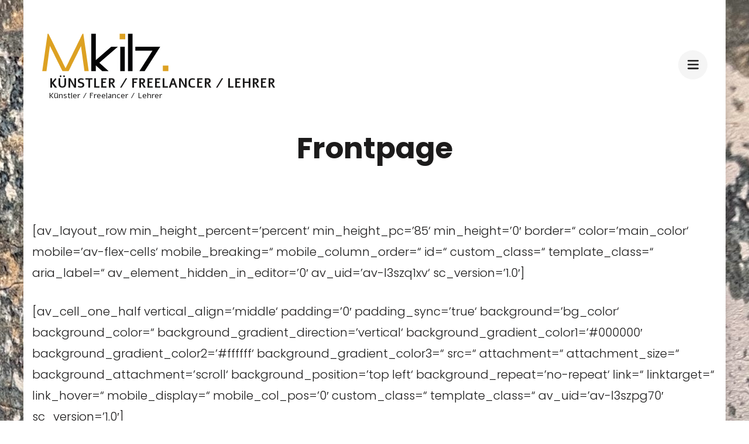

--- FILE ---
content_type: text/html; charset=UTF-8
request_url: http://martinkilz.de/frontpage/
body_size: 14718
content:
    <!DOCTYPE html>
    <html lang="de">
    <head itemscope itemtype="https://schema.org/WebSite">
	    <meta charset="UTF-8">
    <meta name="viewport" content="width=device-width, initial-scale=1">
    <link rel="profile" href="http://gmpg.org/xfn/11">
    <title>Frontpage &#8211; Künstler / Freelancer / Lehrer</title>
<meta name='robots' content='max-image-preview:large' />
<link rel='dns-prefetch' href='//fonts.googleapis.com' />
<link rel="alternate" type="application/rss+xml" title="Künstler / Freelancer / Lehrer &raquo; Feed" href="https://martinkilz.de/feed/" />
<link rel="alternate" type="application/rss+xml" title="Künstler / Freelancer / Lehrer &raquo; Kommentar-Feed" href="https://martinkilz.de/comments/feed/" />
<link rel="alternate" title="oEmbed (JSON)" type="application/json+oembed" href="https://martinkilz.de/wp-json/oembed/1.0/embed?url=https%3A%2F%2Fmartinkilz.de%2Ffrontpage%2F" />
<link rel="alternate" title="oEmbed (XML)" type="text/xml+oembed" href="https://martinkilz.de/wp-json/oembed/1.0/embed?url=https%3A%2F%2Fmartinkilz.de%2Ffrontpage%2F&#038;format=xml" />
<style id='wp-img-auto-sizes-contain-inline-css' type='text/css'>
img:is([sizes=auto i],[sizes^="auto," i]){contain-intrinsic-size:3000px 1500px}
/*# sourceURL=wp-img-auto-sizes-contain-inline-css */
</style>
<style id='wp-emoji-styles-inline-css' type='text/css'>

	img.wp-smiley, img.emoji {
		display: inline !important;
		border: none !important;
		box-shadow: none !important;
		height: 1em !important;
		width: 1em !important;
		margin: 0 0.07em !important;
		vertical-align: -0.1em !important;
		background: none !important;
		padding: 0 !important;
	}
/*# sourceURL=wp-emoji-styles-inline-css */
</style>
<style id='wp-block-library-inline-css' type='text/css'>
:root{--wp-block-synced-color:#7a00df;--wp-block-synced-color--rgb:122,0,223;--wp-bound-block-color:var(--wp-block-synced-color);--wp-editor-canvas-background:#ddd;--wp-admin-theme-color:#007cba;--wp-admin-theme-color--rgb:0,124,186;--wp-admin-theme-color-darker-10:#006ba1;--wp-admin-theme-color-darker-10--rgb:0,107,160.5;--wp-admin-theme-color-darker-20:#005a87;--wp-admin-theme-color-darker-20--rgb:0,90,135;--wp-admin-border-width-focus:2px}@media (min-resolution:192dpi){:root{--wp-admin-border-width-focus:1.5px}}.wp-element-button{cursor:pointer}:root .has-very-light-gray-background-color{background-color:#eee}:root .has-very-dark-gray-background-color{background-color:#313131}:root .has-very-light-gray-color{color:#eee}:root .has-very-dark-gray-color{color:#313131}:root .has-vivid-green-cyan-to-vivid-cyan-blue-gradient-background{background:linear-gradient(135deg,#00d084,#0693e3)}:root .has-purple-crush-gradient-background{background:linear-gradient(135deg,#34e2e4,#4721fb 50%,#ab1dfe)}:root .has-hazy-dawn-gradient-background{background:linear-gradient(135deg,#faaca8,#dad0ec)}:root .has-subdued-olive-gradient-background{background:linear-gradient(135deg,#fafae1,#67a671)}:root .has-atomic-cream-gradient-background{background:linear-gradient(135deg,#fdd79a,#004a59)}:root .has-nightshade-gradient-background{background:linear-gradient(135deg,#330968,#31cdcf)}:root .has-midnight-gradient-background{background:linear-gradient(135deg,#020381,#2874fc)}:root{--wp--preset--font-size--normal:16px;--wp--preset--font-size--huge:42px}.has-regular-font-size{font-size:1em}.has-larger-font-size{font-size:2.625em}.has-normal-font-size{font-size:var(--wp--preset--font-size--normal)}.has-huge-font-size{font-size:var(--wp--preset--font-size--huge)}.has-text-align-center{text-align:center}.has-text-align-left{text-align:left}.has-text-align-right{text-align:right}.has-fit-text{white-space:nowrap!important}#end-resizable-editor-section{display:none}.aligncenter{clear:both}.items-justified-left{justify-content:flex-start}.items-justified-center{justify-content:center}.items-justified-right{justify-content:flex-end}.items-justified-space-between{justify-content:space-between}.screen-reader-text{border:0;clip-path:inset(50%);height:1px;margin:-1px;overflow:hidden;padding:0;position:absolute;width:1px;word-wrap:normal!important}.screen-reader-text:focus{background-color:#ddd;clip-path:none;color:#444;display:block;font-size:1em;height:auto;left:5px;line-height:normal;padding:15px 23px 14px;text-decoration:none;top:5px;width:auto;z-index:100000}html :where(.has-border-color){border-style:solid}html :where([style*=border-top-color]){border-top-style:solid}html :where([style*=border-right-color]){border-right-style:solid}html :where([style*=border-bottom-color]){border-bottom-style:solid}html :where([style*=border-left-color]){border-left-style:solid}html :where([style*=border-width]){border-style:solid}html :where([style*=border-top-width]){border-top-style:solid}html :where([style*=border-right-width]){border-right-style:solid}html :where([style*=border-bottom-width]){border-bottom-style:solid}html :where([style*=border-left-width]){border-left-style:solid}html :where(img[class*=wp-image-]){height:auto;max-width:100%}:where(figure){margin:0 0 1em}html :where(.is-position-sticky){--wp-admin--admin-bar--position-offset:var(--wp-admin--admin-bar--height,0px)}@media screen and (max-width:600px){html :where(.is-position-sticky){--wp-admin--admin-bar--position-offset:0px}}

/*# sourceURL=wp-block-library-inline-css */
</style><style id='global-styles-inline-css' type='text/css'>
:root{--wp--preset--aspect-ratio--square: 1;--wp--preset--aspect-ratio--4-3: 4/3;--wp--preset--aspect-ratio--3-4: 3/4;--wp--preset--aspect-ratio--3-2: 3/2;--wp--preset--aspect-ratio--2-3: 2/3;--wp--preset--aspect-ratio--16-9: 16/9;--wp--preset--aspect-ratio--9-16: 9/16;--wp--preset--color--black: #000000;--wp--preset--color--cyan-bluish-gray: #abb8c3;--wp--preset--color--white: #ffffff;--wp--preset--color--pale-pink: #f78da7;--wp--preset--color--vivid-red: #cf2e2e;--wp--preset--color--luminous-vivid-orange: #ff6900;--wp--preset--color--luminous-vivid-amber: #fcb900;--wp--preset--color--light-green-cyan: #7bdcb5;--wp--preset--color--vivid-green-cyan: #00d084;--wp--preset--color--pale-cyan-blue: #8ed1fc;--wp--preset--color--vivid-cyan-blue: #0693e3;--wp--preset--color--vivid-purple: #9b51e0;--wp--preset--gradient--vivid-cyan-blue-to-vivid-purple: linear-gradient(135deg,rgb(6,147,227) 0%,rgb(155,81,224) 100%);--wp--preset--gradient--light-green-cyan-to-vivid-green-cyan: linear-gradient(135deg,rgb(122,220,180) 0%,rgb(0,208,130) 100%);--wp--preset--gradient--luminous-vivid-amber-to-luminous-vivid-orange: linear-gradient(135deg,rgb(252,185,0) 0%,rgb(255,105,0) 100%);--wp--preset--gradient--luminous-vivid-orange-to-vivid-red: linear-gradient(135deg,rgb(255,105,0) 0%,rgb(207,46,46) 100%);--wp--preset--gradient--very-light-gray-to-cyan-bluish-gray: linear-gradient(135deg,rgb(238,238,238) 0%,rgb(169,184,195) 100%);--wp--preset--gradient--cool-to-warm-spectrum: linear-gradient(135deg,rgb(74,234,220) 0%,rgb(151,120,209) 20%,rgb(207,42,186) 40%,rgb(238,44,130) 60%,rgb(251,105,98) 80%,rgb(254,248,76) 100%);--wp--preset--gradient--blush-light-purple: linear-gradient(135deg,rgb(255,206,236) 0%,rgb(152,150,240) 100%);--wp--preset--gradient--blush-bordeaux: linear-gradient(135deg,rgb(254,205,165) 0%,rgb(254,45,45) 50%,rgb(107,0,62) 100%);--wp--preset--gradient--luminous-dusk: linear-gradient(135deg,rgb(255,203,112) 0%,rgb(199,81,192) 50%,rgb(65,88,208) 100%);--wp--preset--gradient--pale-ocean: linear-gradient(135deg,rgb(255,245,203) 0%,rgb(182,227,212) 50%,rgb(51,167,181) 100%);--wp--preset--gradient--electric-grass: linear-gradient(135deg,rgb(202,248,128) 0%,rgb(113,206,126) 100%);--wp--preset--gradient--midnight: linear-gradient(135deg,rgb(2,3,129) 0%,rgb(40,116,252) 100%);--wp--preset--font-size--small: 13px;--wp--preset--font-size--medium: 20px;--wp--preset--font-size--large: 36px;--wp--preset--font-size--x-large: 42px;--wp--preset--spacing--20: 0.44rem;--wp--preset--spacing--30: 0.67rem;--wp--preset--spacing--40: 1rem;--wp--preset--spacing--50: 1.5rem;--wp--preset--spacing--60: 2.25rem;--wp--preset--spacing--70: 3.38rem;--wp--preset--spacing--80: 5.06rem;--wp--preset--shadow--natural: 6px 6px 9px rgba(0, 0, 0, 0.2);--wp--preset--shadow--deep: 12px 12px 50px rgba(0, 0, 0, 0.4);--wp--preset--shadow--sharp: 6px 6px 0px rgba(0, 0, 0, 0.2);--wp--preset--shadow--outlined: 6px 6px 0px -3px rgb(255, 255, 255), 6px 6px rgb(0, 0, 0);--wp--preset--shadow--crisp: 6px 6px 0px rgb(0, 0, 0);}:where(.is-layout-flex){gap: 0.5em;}:where(.is-layout-grid){gap: 0.5em;}body .is-layout-flex{display: flex;}.is-layout-flex{flex-wrap: wrap;align-items: center;}.is-layout-flex > :is(*, div){margin: 0;}body .is-layout-grid{display: grid;}.is-layout-grid > :is(*, div){margin: 0;}:where(.wp-block-columns.is-layout-flex){gap: 2em;}:where(.wp-block-columns.is-layout-grid){gap: 2em;}:where(.wp-block-post-template.is-layout-flex){gap: 1.25em;}:where(.wp-block-post-template.is-layout-grid){gap: 1.25em;}.has-black-color{color: var(--wp--preset--color--black) !important;}.has-cyan-bluish-gray-color{color: var(--wp--preset--color--cyan-bluish-gray) !important;}.has-white-color{color: var(--wp--preset--color--white) !important;}.has-pale-pink-color{color: var(--wp--preset--color--pale-pink) !important;}.has-vivid-red-color{color: var(--wp--preset--color--vivid-red) !important;}.has-luminous-vivid-orange-color{color: var(--wp--preset--color--luminous-vivid-orange) !important;}.has-luminous-vivid-amber-color{color: var(--wp--preset--color--luminous-vivid-amber) !important;}.has-light-green-cyan-color{color: var(--wp--preset--color--light-green-cyan) !important;}.has-vivid-green-cyan-color{color: var(--wp--preset--color--vivid-green-cyan) !important;}.has-pale-cyan-blue-color{color: var(--wp--preset--color--pale-cyan-blue) !important;}.has-vivid-cyan-blue-color{color: var(--wp--preset--color--vivid-cyan-blue) !important;}.has-vivid-purple-color{color: var(--wp--preset--color--vivid-purple) !important;}.has-black-background-color{background-color: var(--wp--preset--color--black) !important;}.has-cyan-bluish-gray-background-color{background-color: var(--wp--preset--color--cyan-bluish-gray) !important;}.has-white-background-color{background-color: var(--wp--preset--color--white) !important;}.has-pale-pink-background-color{background-color: var(--wp--preset--color--pale-pink) !important;}.has-vivid-red-background-color{background-color: var(--wp--preset--color--vivid-red) !important;}.has-luminous-vivid-orange-background-color{background-color: var(--wp--preset--color--luminous-vivid-orange) !important;}.has-luminous-vivid-amber-background-color{background-color: var(--wp--preset--color--luminous-vivid-amber) !important;}.has-light-green-cyan-background-color{background-color: var(--wp--preset--color--light-green-cyan) !important;}.has-vivid-green-cyan-background-color{background-color: var(--wp--preset--color--vivid-green-cyan) !important;}.has-pale-cyan-blue-background-color{background-color: var(--wp--preset--color--pale-cyan-blue) !important;}.has-vivid-cyan-blue-background-color{background-color: var(--wp--preset--color--vivid-cyan-blue) !important;}.has-vivid-purple-background-color{background-color: var(--wp--preset--color--vivid-purple) !important;}.has-black-border-color{border-color: var(--wp--preset--color--black) !important;}.has-cyan-bluish-gray-border-color{border-color: var(--wp--preset--color--cyan-bluish-gray) !important;}.has-white-border-color{border-color: var(--wp--preset--color--white) !important;}.has-pale-pink-border-color{border-color: var(--wp--preset--color--pale-pink) !important;}.has-vivid-red-border-color{border-color: var(--wp--preset--color--vivid-red) !important;}.has-luminous-vivid-orange-border-color{border-color: var(--wp--preset--color--luminous-vivid-orange) !important;}.has-luminous-vivid-amber-border-color{border-color: var(--wp--preset--color--luminous-vivid-amber) !important;}.has-light-green-cyan-border-color{border-color: var(--wp--preset--color--light-green-cyan) !important;}.has-vivid-green-cyan-border-color{border-color: var(--wp--preset--color--vivid-green-cyan) !important;}.has-pale-cyan-blue-border-color{border-color: var(--wp--preset--color--pale-cyan-blue) !important;}.has-vivid-cyan-blue-border-color{border-color: var(--wp--preset--color--vivid-cyan-blue) !important;}.has-vivid-purple-border-color{border-color: var(--wp--preset--color--vivid-purple) !important;}.has-vivid-cyan-blue-to-vivid-purple-gradient-background{background: var(--wp--preset--gradient--vivid-cyan-blue-to-vivid-purple) !important;}.has-light-green-cyan-to-vivid-green-cyan-gradient-background{background: var(--wp--preset--gradient--light-green-cyan-to-vivid-green-cyan) !important;}.has-luminous-vivid-amber-to-luminous-vivid-orange-gradient-background{background: var(--wp--preset--gradient--luminous-vivid-amber-to-luminous-vivid-orange) !important;}.has-luminous-vivid-orange-to-vivid-red-gradient-background{background: var(--wp--preset--gradient--luminous-vivid-orange-to-vivid-red) !important;}.has-very-light-gray-to-cyan-bluish-gray-gradient-background{background: var(--wp--preset--gradient--very-light-gray-to-cyan-bluish-gray) !important;}.has-cool-to-warm-spectrum-gradient-background{background: var(--wp--preset--gradient--cool-to-warm-spectrum) !important;}.has-blush-light-purple-gradient-background{background: var(--wp--preset--gradient--blush-light-purple) !important;}.has-blush-bordeaux-gradient-background{background: var(--wp--preset--gradient--blush-bordeaux) !important;}.has-luminous-dusk-gradient-background{background: var(--wp--preset--gradient--luminous-dusk) !important;}.has-pale-ocean-gradient-background{background: var(--wp--preset--gradient--pale-ocean) !important;}.has-electric-grass-gradient-background{background: var(--wp--preset--gradient--electric-grass) !important;}.has-midnight-gradient-background{background: var(--wp--preset--gradient--midnight) !important;}.has-small-font-size{font-size: var(--wp--preset--font-size--small) !important;}.has-medium-font-size{font-size: var(--wp--preset--font-size--medium) !important;}.has-large-font-size{font-size: var(--wp--preset--font-size--large) !important;}.has-x-large-font-size{font-size: var(--wp--preset--font-size--x-large) !important;}
/*# sourceURL=global-styles-inline-css */
</style>

<style id='classic-theme-styles-inline-css' type='text/css'>
/*! This file is auto-generated */
.wp-block-button__link{color:#fff;background-color:#32373c;border-radius:9999px;box-shadow:none;text-decoration:none;padding:calc(.667em + 2px) calc(1.333em + 2px);font-size:1.125em}.wp-block-file__button{background:#32373c;color:#fff;text-decoration:none}
/*# sourceURL=/wp-includes/css/classic-themes.min.css */
</style>
<link rel='stylesheet' id='contact-form-7-css' href='http://martinkilz.de/wp-content/plugins/contact-form-7/includes/css/styles.css?ver=6.0.3' type='text/css' media='all' />
<link rel='stylesheet' id='raratheme-companion-css' href='http://martinkilz.de/wp-content/plugins/raratheme-companion/public/css/raratheme-companion-public.min.css?ver=1.4.3' type='text/css' media='all' />
<link rel='stylesheet' id='owl-theme-default-css' href='http://martinkilz.de/wp-content/themes/perfect-portfolio/css/owl.theme.default.min.css?ver=2.2.1' type='text/css' media='all' />
<link rel='stylesheet' id='owl-carousel-css' href='http://martinkilz.de/wp-content/themes/perfect-portfolio/css/owl.carousel.min.css?ver=2.2.1' type='text/css' media='all' />
<link rel='stylesheet' id='perfect-portfolio-google-fonts-css' href='https://fonts.googleapis.com/css?family=Poppins%3A100%2C100italic%2C200%2C200italic%2C300%2C300italic%2Cregular%2Citalic%2C500%2C500italic%2C600%2C600italic%2C700%2C700italic%2C800%2C800italic%2C900%2C900italic%7CAlef%3Aregular%2C700' type='text/css' media='all' />
<link rel='stylesheet' id='perfect-scrollbar-css' href='http://martinkilz.de/wp-content/themes/perfect-portfolio/css/perfect-scrollbar.min.css?ver=1.3.0' type='text/css' media='all' />
<link rel='stylesheet' id='perfect-portfolio-style-css' href='http://martinkilz.de/wp-content/themes/perfect-portfolio/style.css?ver=1.2.4' type='text/css' media='all' />
<script type="text/javascript" src="http://martinkilz.de/wp-includes/js/jquery/jquery.min.js?ver=3.7.1" id="jquery-core-js"></script>
<script type="text/javascript" src="http://martinkilz.de/wp-includes/js/jquery/jquery-migrate.min.js?ver=3.4.1" id="jquery-migrate-js"></script>
<link rel="https://api.w.org/" href="https://martinkilz.de/wp-json/" /><link rel="alternate" title="JSON" type="application/json" href="https://martinkilz.de/wp-json/wp/v2/pages/2009" /><link rel="EditURI" type="application/rsd+xml" title="RSD" href="https://martinkilz.de/xmlrpc.php?rsd" />
<meta name="generator" content="WordPress 6.9" />
<link rel="canonical" href="https://martinkilz.de/frontpage/" />
<link rel='shortlink' href='https://martinkilz.de/?p=2009' />
<style type="text/css" id="custom-background-css">
body.custom-background { background-image: url("http://martinkilz.de/wp-content/uploads/2022/12/IMG_3596-scaled.jpeg"); background-position: right top; background-size: auto; background-repeat: repeat; background-attachment: scroll; }
</style>
	<link rel="icon" href="https://martinkilz.de/wp-content/uploads/2022/12/cropped-logoneu2018-32x32.png" sizes="32x32" />
<link rel="icon" href="https://martinkilz.de/wp-content/uploads/2022/12/cropped-logoneu2018-192x192.png" sizes="192x192" />
<link rel="apple-touch-icon" href="https://martinkilz.de/wp-content/uploads/2022/12/cropped-logoneu2018-180x180.png" />
<meta name="msapplication-TileImage" content="https://martinkilz.de/wp-content/uploads/2022/12/cropped-logoneu2018-270x270.png" />
<style type='text/css' media='all'>    
    /*Typography*/
    body,
    button,
    input,
    select,
    optgroup,
    textarea{
        font-family : Poppins;
    }
    
    .site-branding .site-title,
    .site-branding .site-description{
        font-family : Alef;
    }
        
    </style></head>

<body class="wp-singular page-template-default page page-id-2009 custom-background wp-custom-logo wp-theme-perfect-portfolio custom-background-image full-width" itemscope itemtype="https://schema.org/WebPage">

    <div id="page" class="site">
        <a class="skip-link screen-reader-text" href="#main-content-area">Zum Inhalt springen (Enter drücken)</a>
        
        <header class="site-header" itemscope itemtype="https://schema.org/WPHeader">
        <div class="tc-wrapper">
                            
                <div class="site-branding logo-text" itemscope itemtype="https://schema.org/Organization">
                                            <div class="site-logo">
                            <a href="https://martinkilz.de/" class="custom-logo-link" rel="home"><img width="231" height="80" src="https://martinkilz.de/wp-content/uploads/2022/12/cropped-logoneu2018-2b.png" class="custom-logo" alt="Künstler / Freelancer / Lehrer" decoding="async" /></a>                        </div>
                                                                <div class="site-title-wrap">
                                                                                                <p class="site-title" itemprop="name"><a href="https://martinkilz.de/" rel="home" itemprop="url">Künstler / Freelancer / Lehrer</a></p>
                                                                <p class="site-description" itemprop="description">Künstler / Freelancer / Lehrer</p>
                                                    </div>
                                    </div><!-- .site-branding -->
                		<div class="header-r">
                                                <button type="button" class="toggle-btn mobile-menu-opener" data-toggle-target=".main-menu-modal" data-toggle-body-class="showing-main-menu-modal" aria-expanded="false" data-set-focus=".close-main-nav-toggle"><i class="fa fa-bars"></i></button>	

                <div class="menu-wrap">      
                    <nav id="site-navigation" class="main-navigation">        
                        <div class="primary-menu-list main-menu-modal cover-modal" data-modal-target-string=".main-menu-modal">
                            <button class="close close-main-nav-toggle" data-toggle-target=".main-menu-modal" data-toggle-body-class="showing-main-menu-modal" aria-expanded="false" data-set-focus=".main-menu-modal"></button>
                            <div class="mobile-menu" aria-label="Mobil">
                                                                <ul class="menu-search">
                                    <form role="search" method="get" id="search-form" class="searchform" action="https://martinkilz.de/">
                <div>
                    <label class="screen-reader-text" for="s">Suchen nach:</label>
                    <input type="text" class="search-field" placeholder="Suchen …" value="" name="s" />
                    <input type="submit" id="searchsubmit" class="search-submit" value="Suchen" />
                </div>
            </form>                                </ul>
                                                                <ul class="menu-social">
                                                                    </ul>
                            </div>
                        </div>
                    </nav><!-- #mobile-site-navigation -->
                    <!-- <button type="button" class="toggle-button">
                        <span class="toggle-bar"></span>
                        <span class="toggle-bar"></span>
                        <span class="toggle-bar"></span>
                    </button>  -->        
                </div>
    		</div>
        </div>		
	</header>
    <div id="main-content-area">    <div id="content" class="site-content">
        
	<div id="primary" class="content-area">
		<main id="main" class="site-main">

			    <header class="entry-header">
		<h1 class="entry-title" itemprop="headline">Frontpage</h1>	</header>         
    
<article id="post-2009" class="post-2009 page type-page status-publish hentry">
	    <div class="entry-content" itemprop="text">
        <div class="tc-wrapper"><p>[av_layout_row min_height_percent=&#8217;percent&#8216; min_height_pc=&#8217;85&#8216; min_height=&#8217;0&#8242; border=&#8220; color=&#8217;main_color&#8216; mobile=&#8217;av-flex-cells&#8216; mobile_breaking=&#8220; mobile_column_order=&#8220; id=&#8220; custom_class=&#8220; template_class=&#8220; aria_label=&#8220; av_element_hidden_in_editor=&#8217;0&#8242; av_uid=&#8217;av-l3szq1xv&#8216; sc_version=&#8217;1.0&#8242;]</p>
<p>[av_cell_one_half vertical_align=&#8217;middle&#8216; padding=&#8217;0&#8242; padding_sync=&#8217;true&#8216; background=&#8217;bg_color&#8216; background_color=&#8220; background_gradient_direction=&#8217;vertical&#8216; background_gradient_color1=&#8217;#000000&#8242; background_gradient_color2=&#8217;#ffffff&#8216; background_gradient_color3=&#8220; src=&#8220; attachment=&#8220; attachment_size=&#8220; background_attachment=&#8217;scroll&#8216; background_position=&#8217;top left&#8216; background_repeat=&#8217;no-repeat&#8216; link=&#8220; linktarget=&#8220; link_hover=&#8220; mobile_display=&#8220; mobile_col_pos=&#8217;0&#8242; custom_class=&#8220; template_class=&#8220; av_uid=&#8217;av-l3szpg70&#8242; sc_version=&#8217;1.0&#8242;]</p>
<p>[av_one_full first min_height=&#8217;av-equal-height-column&#8216; vertical_alignment=&#8217;av-align-middle&#8216; space=&#8217;no_margin&#8216; row_boxshadow_width=&#8217;10&#8216; row_boxshadow_color=&#8220; margin=&#8217;0px&#8216; margin_sync=&#8217;true&#8216; mobile_breaking=&#8220; mobile_column_order=&#8220; border=&#8220; border_style=&#8217;solid&#8216; border_color=&#8220; radius=&#8220; radius_sync=&#8217;true&#8216; min_col_height=&#8217;100%&#8216; padding=&#8217;30px&#8216; padding_sync=&#8217;true&#8216; svg_div_top=&#8220; svg_div_top_color=&#8217;#333333&#8242; svg_div_top_width=&#8217;100&#8242; svg_div_top_height=&#8217;50&#8216; svg_div_top_max_height=&#8217;none&#8216; svg_div_top_opacity=&#8220; svg_div_bottom=&#8220; svg_div_bottom_color=&#8217;#333333&#8242; svg_div_bottom_width=&#8217;100&#8242; svg_div_bottom_height=&#8217;50&#8216; svg_div_bottom_max_height=&#8217;none&#8216; svg_div_bottom_opacity=&#8220; column_boxshadow_width=&#8217;10&#8216; column_boxshadow_color=&#8220; background=&#8217;bg_color&#8216; background_color=&#8220; background_gradient_direction=&#8217;vertical&#8216; background_gradient_color1=&#8217;#000000&#8242; background_gradient_color2=&#8217;#ffffff&#8216; background_gradient_color3=&#8220; src=&#8220; attachment=&#8220; attachment_size=&#8220; background_position=&#8217;top left&#8216; background_repeat=&#8217;no-repeat&#8216; highlight_size=&#8217;1.1&#8242; animation=&#8217;curtain-reveal-ttb&#8216; animation_duration=&#8220; animation_custom_bg_color=&#8217;#f8f8f8&#8242; animation_z_index_curtain=&#8217;1&#8242; parallax_parallax=&#8217;bottom_top&#8216; parallax_parallax_speed=&#8220; av-medium-parallax_parallax=&#8220; av-medium-parallax_parallax_speed=&#8220; av-small-parallax_parallax=&#8220; av-small-parallax_parallax_speed=&#8220; av-mini-parallax_parallax=&#8220; av-mini-parallax_parallax_speed=&#8220; css_position=&#8220; css_position_location=&#8216;,,,&#8216; css_position_z_index=&#8220; av-medium-css_position=&#8220; av-medium-css_position_location=&#8216;,,,&#8216; av-medium-css_position_z_index=&#8220; av-small-css_position=&#8220; av-small-css_position_location=&#8216;,,,&#8216; av-small-css_position_z_index=&#8220; av-mini-css_position=&#8220; av-mini-css_position_location=&#8216;,,,&#8216; av-mini-css_position_z_index=&#8220; link=&#8220; linktarget=&#8220; link_hover=&#8220; title_attr=&#8220; alt_attr=&#8220; mobile_display=&#8220; mobile_col_pos=&#8217;0&#8242; id=&#8220; custom_class=&#8220; template_class=&#8220; aria_label=&#8220; av_uid=&#8217;av-l3t6vrtm&#8216; sc_version=&#8217;1.0&#8242;]</p>
<p>[av_image src=&#8217;https://martinkilz.de/wp-content/uploads/2022/12/cropped-logoneu2018-2b.png&#8216; attachment=&#8217;11&#8216; attachment_size=&#8217;full&#8216; copyright=&#8220; caption=&#8220; image_size=&#8220; styling=&#8220; box_shadow=&#8217;none&#8216; box_shadow_width=&#8217;10&#8216; box_shadow_color=&#8220; align=&#8217;center&#8216; font_size=&#8220; overlay_opacity=&#8217;0.4&#8242; overlay_color=&#8217;#000000&#8242; overlay_text_color=&#8217;#ffffff&#8216; animation=&#8217;fade-in&#8216; animation_duration=&#8220; animation_custom_bg_color=&#8220; animation_z_index_curtain=&#8217;100&#8242; parallax_parallax=&#8217;right_left&#8216; parallax_parallax_speed=&#8220; av-desktop-parallax_parallax=&#8220; av-desktop-parallax_parallax_speed=&#8220; av-medium-parallax_parallax=&#8220; av-medium-parallax_parallax_speed=&#8220; av-small-parallax_parallax=&#8220; av-small-parallax_parallax_speed=&#8220; av-mini-parallax_parallax=&#8220; av-mini-parallax_parallax_speed=&#8220; hover=&#8220; blur_image=&#8220; grayscale_image=&#8220; fade_image=&#8220; appearance=&#8220; css_position=&#8220; css_position_location=&#8216;,,,&#8216; css_position_z_index=&#8220; av-desktop-css_position=&#8220; av-desktop-css_position_location=&#8216;,,,&#8216; av-desktop-css_position_z_index=&#8220; av-medium-css_position=&#8220; av-medium-css_position_location=&#8216;,,,&#8216; av-medium-css_position_z_index=&#8220; av-small-css_position=&#8220; av-small-css_position_location=&#8216;,,,&#8216; av-small-css_position_z_index=&#8220; av-mini-css_position=&#8220; av-mini-css_position_location=&#8216;,,,&#8216; av-mini-css_position_z_index=&#8220; transform_perspective=&#8220; transform_rotation=&#8216;,,,&#8216; transform_scale=&#8216;,,&#8216; transform_skew=&#8216;,&#8216; transform_translate=&#8216;,,&#8216; av-desktop-transform_perspective=&#8220; av-desktop-transform_rotation=&#8216;,,,&#8216; av-desktop-transform_scale=&#8216;,,&#8216; av-desktop-transform_skew=&#8216;,&#8216; av-desktop-transform_translate=&#8216;,,&#8216; av-medium-transform_perspective=&#8220; av-medium-transform_rotation=&#8216;,,,&#8216; av-medium-transform_scale=&#8216;,,&#8216; av-medium-transform_skew=&#8216;,&#8216; av-medium-transform_translate=&#8216;,,&#8216; av-small-transform_perspective=&#8220; av-small-transform_rotation=&#8216;,,,&#8216; av-small-transform_scale=&#8216;,,&#8216; av-small-transform_skew=&#8216;,&#8216; av-small-transform_translate=&#8216;,,&#8216; av-mini-transform_perspective=&#8220; av-mini-transform_rotation=&#8216;,,,&#8216; av-mini-transform_scale=&#8216;,,&#8216; av-mini-transform_skew=&#8216;,&#8216; av-mini-transform_translate=&#8216;,,&#8216; mask_overlay=&#8220; mask_overlay_shape=&#8217;blob&#8216; mask_overlay_size=&#8217;contain&#8216; mask_overlay_scale=&#8217;100%&#8216; mask_overlay_position=&#8217;center center&#8216; mask_overlay_repeat=&#8217;no-repeat&#8216; mask_overlay_rotate=&#8220; mask_overlay_rad_shape=&#8217;circle&#8216; mask_overlay_rad_position=&#8217;center center&#8216; mask_overlay_opacity1=&#8217;0&#8242; mask_overlay_opacity2=&#8217;1&#8242; mask_overlay_opacity3=&#8220; link=&#8220; target=&#8220; title_attr=&#8220; alt_attr=&#8220; img_scrset=&#8220; lazy_loading=&#8217;disabled&#8216; id=&#8220; custom_class=&#8220; template_class=&#8220; av_element_hidden_in_editor=&#8217;0&#8242; av_uid=&#8217;av-z26fk&#8216; sc_version=&#8217;1.0&#8242; admin_preview_bg=&#8217;rgb(241, 241, 241)&#8216;][/av_image]</p>
<p>[/av_one_full][/av_cell_one_half][av_cell_one_half vertical_align=&#8217;middle&#8216; padding=&#8217;0&#8242; padding_sync=&#8217;true&#8216; background=&#8217;bg_color&#8216; background_color=&#8220; background_gradient_direction=&#8217;vertical&#8216; background_gradient_color1=&#8217;#000000&#8242; background_gradient_color2=&#8217;#ffffff&#8216; background_gradient_color3=&#8220; src=&#8220; attachment=&#8220; attachment_size=&#8220; background_attachment=&#8217;scroll&#8216; background_position=&#8217;top left&#8216; background_repeat=&#8217;no-repeat&#8216; link=&#8220; linktarget=&#8220; link_hover=&#8220; mobile_display=&#8220; mobile_col_pos=&#8217;0&#8242; custom_class=&#8220; template_class=&#8220; av_uid=&#8217;av-l3szplqc&#8216; sc_version=&#8217;1.0&#8242;]</p>
<p>[av_one_full first min_height=&#8217;av-equal-height-column&#8216; vertical_alignment=&#8217;av-align-middle&#8216; space=&#8220; row_boxshadow_width=&#8217;10&#8216; row_boxshadow_color=&#8220; margin=&#8217;0px&#8216; margin_sync=&#8217;true&#8216; av-desktop-margin=&#8220; av-desktop-margin_sync=&#8217;true&#8216; av-medium-margin=&#8220; av-medium-margin_sync=&#8217;true&#8216; av-small-margin=&#8220; av-small-margin_sync=&#8217;true&#8216; av-mini-margin=&#8220; av-mini-margin_sync=&#8217;true&#8216; mobile_breaking=&#8220; mobile_column_order=&#8220; border=&#8220; border_style=&#8217;solid&#8216; border_color=&#8220; radius=&#8220; radius_sync=&#8217;true&#8216; min_col_height=&#8217;100%&#8216; padding=&#8217;30px&#8216; padding_sync=&#8217;true&#8216; av-desktop-padding=&#8220; av-desktop-padding_sync=&#8217;true&#8216; av-medium-padding=&#8220; av-medium-padding_sync=&#8217;true&#8216; av-small-padding=&#8220; av-small-padding_sync=&#8217;true&#8216; av-mini-padding=&#8220; av-mini-padding_sync=&#8217;true&#8216; svg_div_top=&#8220; svg_div_top_color=&#8217;#333333&#8242; svg_div_top_width=&#8217;100&#8242; svg_div_top_height=&#8217;50&#8216; svg_div_top_max_height=&#8217;none&#8216; svg_div_top_opacity=&#8220; svg_div_bottom=&#8220; svg_div_bottom_color=&#8217;#333333&#8242; svg_div_bottom_width=&#8217;100&#8242; svg_div_bottom_height=&#8217;50&#8216; svg_div_bottom_max_height=&#8217;none&#8216; svg_div_bottom_opacity=&#8220; column_boxshadow_width=&#8217;10&#8216; column_boxshadow_color=&#8220; background=&#8217;bg_color&#8216; background_color=&#8220; background_gradient_direction=&#8217;vertical&#8216; background_gradient_color1=&#8217;#000000&#8242; background_gradient_color2=&#8217;#ffffff&#8216; background_gradient_color3=&#8220; src=&#8217;https://martinkilz.de/wp-content/uploads/2022/12/IMG_3596-300&#215;225.jpeg&#8216; attachment=&#8217;8&#8242; attachment_size=&#8217;medium&#8216; background_position=&#8217;center left&#8216; background_repeat=&#8217;stretch&#8216; highlight_size=&#8217;1.1&#8242; animation=&#8217;curtain-reveal-btt&#8216; animation_duration=&#8220; animation_custom_bg_color=&#8217;#ffffff&#8216; animation_z_index_curtain=&#8217;1&#8242; parallax_parallax=&#8220; parallax_parallax_speed=&#8220; av-desktop-parallax_parallax=&#8220; av-desktop-parallax_parallax_speed=&#8220; av-medium-parallax_parallax=&#8220; av-medium-parallax_parallax_speed=&#8220; av-small-parallax_parallax=&#8220; av-small-parallax_parallax_speed=&#8220; av-mini-parallax_parallax=&#8220; av-mini-parallax_parallax_speed=&#8220; css_position=&#8220; css_position_location=&#8216;,,,&#8216; css_position_z_index=&#8220; av-desktop-css_position=&#8220; av-desktop-css_position_location=&#8216;,,,&#8216; av-desktop-css_position_z_index=&#8220; av-medium-css_position=&#8220; av-medium-css_position_location=&#8216;,,,&#8216; av-medium-css_position_z_index=&#8220; av-small-css_position=&#8220; av-small-css_position_location=&#8216;,,,&#8216; av-small-css_position_z_index=&#8220; av-mini-css_position=&#8220; av-mini-css_position_location=&#8216;,,,&#8216; av-mini-css_position_z_index=&#8220; link=&#8220; linktarget=&#8220; link_hover=&#8220; title_attr=&#8220; alt_attr=&#8220; mobile_display=&#8220; mobile_col_pos=&#8217;0&#8242; id=&#8220; custom_class=&#8220; template_class=&#8220; aria_label=&#8220; av_uid=&#8217;av-l3szqp26&#8242; sc_version=&#8217;1.0&#8242;]</p>
<p>[av_image src=&#8217;https://martinkilz.de/wp-content/uploads/2022/12/cropped-logoneu2018-2.png&#8216; attachment=&#8217;7&#8242; attachment_size=&#8217;full&#8216; copyright=&#8220; caption=&#8220; image_size=&#8220; styling=&#8220; box_shadow=&#8217;none&#8216; box_shadow_width=&#8217;10&#8216; box_shadow_color=&#8220; align=&#8217;center&#8216; font_size=&#8220; overlay_opacity=&#8217;0.4&#8242; overlay_color=&#8217;#000000&#8242; overlay_text_color=&#8217;#ffffff&#8216; animation=&#8217;fade-in&#8216; animation_duration=&#8220; animation_custom_bg_color=&#8220; animation_z_index_curtain=&#8217;100&#8242; parallax_parallax=&#8217;left_right&#8216; parallax_parallax_speed=&#8220; av-desktop-parallax_parallax=&#8220; av-desktop-parallax_parallax_speed=&#8220; av-medium-parallax_parallax=&#8220; av-medium-parallax_parallax_speed=&#8220; av-small-parallax_parallax=&#8220; av-small-parallax_parallax_speed=&#8220; av-mini-parallax_parallax=&#8220; av-mini-parallax_parallax_speed=&#8220; hover=&#8220; blur_image=&#8220; grayscale_image=&#8220; fade_image=&#8220; appearance=&#8220; css_position=&#8220; css_position_location=&#8216;,,,&#8216; css_position_z_index=&#8220; av-desktop-css_position=&#8220; av-desktop-css_position_location=&#8216;,,,&#8216; av-desktop-css_position_z_index=&#8220; av-medium-css_position=&#8220; av-medium-css_position_location=&#8216;,,,&#8216; av-medium-css_position_z_index=&#8220; av-small-css_position=&#8220; av-small-css_position_location=&#8216;,,,&#8216; av-small-css_position_z_index=&#8220; av-mini-css_position=&#8220; av-mini-css_position_location=&#8216;,,,&#8216; av-mini-css_position_z_index=&#8220; transform_perspective=&#8220; transform_rotation=&#8216;,,,&#8216; transform_scale=&#8216;,,&#8216; transform_skew=&#8216;,&#8216; transform_translate=&#8216;,,&#8216; av-desktop-transform_perspective=&#8220; av-desktop-transform_rotation=&#8216;,,,&#8216; av-desktop-transform_scale=&#8216;,,&#8216; av-desktop-transform_skew=&#8216;,&#8216; av-desktop-transform_translate=&#8216;,,&#8216; av-medium-transform_perspective=&#8220; av-medium-transform_rotation=&#8216;,,,&#8216; av-medium-transform_scale=&#8216;,,&#8216; av-medium-transform_skew=&#8216;,&#8216; av-medium-transform_translate=&#8216;,,&#8216; av-small-transform_perspective=&#8220; av-small-transform_rotation=&#8216;,,,&#8216; av-small-transform_scale=&#8216;,,&#8216; av-small-transform_skew=&#8216;,&#8216; av-small-transform_translate=&#8216;,,&#8216; av-mini-transform_perspective=&#8220; av-mini-transform_rotation=&#8216;,,,&#8216; av-mini-transform_scale=&#8216;,,&#8216; av-mini-transform_skew=&#8216;,&#8216; av-mini-transform_translate=&#8216;,,&#8216; mask_overlay=&#8220; mask_overlay_shape=&#8217;blob&#8216; mask_overlay_size=&#8217;contain&#8216; mask_overlay_scale=&#8217;100%&#8216; mask_overlay_position=&#8217;center center&#8216; mask_overlay_repeat=&#8217;no-repeat&#8216; mask_overlay_rotate=&#8220; mask_overlay_rad_shape=&#8217;circle&#8216; mask_overlay_rad_position=&#8217;center center&#8216; mask_overlay_opacity1=&#8217;0&#8242; mask_overlay_opacity2=&#8217;1&#8242; mask_overlay_opacity3=&#8220; link=&#8220; target=&#8220; title_attr=&#8220; alt_attr=&#8220; img_scrset=&#8220; lazy_loading=&#8217;disabled&#8216; id=&#8220; custom_class=&#8220; template_class=&#8220; av_element_hidden_in_editor=&#8217;0&#8242; av_uid=&#8217;av-q2u00&#8242; sc_version=&#8217;1.0&#8242; admin_preview_bg=&#8217;rgb(34, 34, 34)&#8216;][/av_image]</p>
<p>[/av_one_full][/av_cell_one_half][/av_layout_row][av_section min_height=&#8220; min_height_pc=&#8217;25&#8216; min_height_px=&#8217;500px&#8216; shadow=&#8217;no-border-styling&#8216; bottom_border=&#8217;no-border-styling&#8216; bottom_border_diagonal_color=&#8217;#333333&#8242; bottom_border_diagonal_direction=&#8220; bottom_border_style=&#8220; padding=&#8217;default&#8216; margin=&#8217;aviaTBmargin&#8216; custom_margin=&#8217;0px,80px&#8216; svg_div_top=&#8220; svg_div_top_color=&#8217;#333333&#8242; svg_div_top_width=&#8217;100&#8242; svg_div_top_height=&#8217;50&#8216; svg_div_top_max_height=&#8217;none&#8216; svg_div_top_opacity=&#8220; svg_div_bottom=&#8220; svg_div_bottom_color=&#8217;#333333&#8242; svg_div_bottom_width=&#8217;100&#8242; svg_div_bottom_height=&#8217;50&#8216; svg_div_bottom_max_height=&#8217;none&#8216; svg_div_bottom_opacity=&#8220; color=&#8217;main_color&#8216; background=&#8217;bg_color&#8216; custom_bg=&#8220; background_gradient_direction=&#8217;vertical&#8216; background_gradient_color1=&#8217;#000000&#8242; background_gradient_color2=&#8217;#ffffff&#8216; background_gradient_color3=&#8220; src=&#8220; attachment=&#8220; attachment_size=&#8220; attach=&#8217;scroll&#8216; position=&#8217;top left&#8216; repeat=&#8217;no-repeat&#8216; video=&#8220; video_ratio=&#8217;16:9&#8242; overlay_opacity=&#8217;0.5&#8242; overlay_color=&#8220; overlay_pattern=&#8220; overlay_custom_pattern=&#8220; custom_arrow_bg=&#8220; css_position_z_index=&#8217;10&#8216; av-medium-css_position_z_index=&#8220; av-small-css_position_z_index=&#8220; av-mini-css_position_z_index=&#8220; id=&#8217;service&#8216; custom_class=&#8220; template_class=&#8220; aria_label=&#8220; av_element_hidden_in_editor=&#8217;0&#8242; av_uid=&#8217;av-kz5g1n7y&#8216; sc_version=&#8217;1.0&#8242;]</p>
<p>[av_one_third first min_height=&#8217;av-equal-height-column&#8216; vertical_alignment=&#8217;av-align-middle&#8216; space=&#8217;no_margin&#8216; row_boxshadow_width=&#8217;10&#8216; row_boxshadow_color=&#8217;rgba(0,0,0,0.26)&#8216; custom_margin=&#8217;aviaTBcustom_margin&#8216; margin=&#8216;-80px,0px&#8216; mobile_breaking=&#8217;av-break-at-tablet&#8216; mobile_column_order=&#8220; border=&#8220; border_style=&#8217;solid&#8216; border_color=&#8220; radius=&#8220; radius_sync=&#8217;true&#8216; min_col_height=&#8220; padding=&#8217;50px&#8216; padding_sync=&#8217;true&#8216; svg_div_top=&#8220; svg_div_top_color=&#8217;#333333&#8242; svg_div_top_width=&#8217;100&#8242; svg_div_top_height=&#8217;50&#8216; svg_div_top_max_height=&#8217;none&#8216; svg_div_top_opacity=&#8220; svg_div_bottom=&#8220; svg_div_bottom_color=&#8217;#333333&#8242; svg_div_bottom_width=&#8217;100&#8242; svg_div_bottom_height=&#8217;50&#8216; svg_div_bottom_max_height=&#8217;none&#8216; svg_div_bottom_opacity=&#8220; column_boxshadow=&#8217;aviaTBcolumn_boxshadow&#8216; column_boxshadow_width=&#8217;5&#8242; column_boxshadow_color=&#8217;rgba(0,0,0,0.2)&#8216; background=&#8217;bg_color&#8216; background_color=&#8217;#ffffff&#8216; background_gradient_direction=&#8217;vertical&#8216; background_gradient_color1=&#8217;#000000&#8242; background_gradient_color2=&#8217;#ffffff&#8216; background_gradient_color3=&#8220; src=&#8220; attachment=&#8220; attachment_size=&#8220; background_position=&#8217;top left&#8216; background_repeat=&#8217;no-repeat&#8216; highlight_size=&#8217;1.1&#8242; animation=&#8220; animation_duration=&#8220; animation_custom_bg_color=&#8220; animation_z_index_curtain=&#8217;100&#8242; parallax_parallax=&#8217;bottom_top&#8216; parallax_parallax_speed=&#8217;70&#8216; av-medium-parallax_parallax=&#8220; av-medium-parallax_parallax_speed=&#8220; av-small-parallax_parallax=&#8220; av-small-parallax_parallax_speed=&#8220; av-mini-parallax_parallax=&#8220; av-mini-parallax_parallax_speed=&#8220; css_position=&#8217;relative&#8216; css_position_location=&#8216;,,,&#8216; css_position_z_index=&#8217;99&#8216; av-medium-css_position=&#8220; av-medium-css_position_location=&#8216;,,,&#8216; av-medium-css_position_z_index=&#8220; av-small-css_position=&#8220; av-small-css_position_location=&#8216;,,,&#8216; av-small-css_position_z_index=&#8220; av-mini-css_position=&#8220; av-mini-css_position_location=&#8216;,,,&#8216; av-mini-css_position_z_index=&#8220; link=&#8220; linktarget=&#8220; link_hover=&#8220; title_attr=&#8220; alt_attr=&#8220; mobile_display=&#8220; mobile_col_pos=&#8217;0&#8242; id=&#8220; custom_class=&#8220; template_class=&#8220; aria_label=&#8220; av_uid=&#8217;av-kz5hamof&#8216; sc_version=&#8217;1.0&#8242;]</p>
<p>[av_heading heading=&#8217;Grafik und Malerei&#8216; tag=&#8217;h2&#8242; style=&#8217;blockquote modern-quote modern-centered&#8216; subheading_active=&#8220; show_icon=&#8220; icon=&#8217;ue800&#8242; font=&#8217;entypo-fontello&#8216; size=&#8220; av-desktop-font-size-title=&#8220; av-medium-font-size-title=&#8220; av-small-font-size-title=&#8220; av-mini-font-size-title=&#8220; subheading_size=&#8220; av-desktop-font-size=&#8220; av-medium-font-size=&#8220; av-small-font-size=&#8220; av-mini-font-size=&#8220; icon_size=&#8220; av-desktop-font-size-1=&#8220; av-medium-font-size-1=&#8220; av-small-font-size-1=&#8220; av-mini-font-size-1=&#8220; color=&#8220; custom_font=&#8220; subheading_color=&#8220; seperator_color=&#8220; icon_color=&#8220; margin=&#8220; margin_sync=&#8217;true&#8216; av-desktop-margin=&#8220; av-desktop-margin_sync=&#8217;true&#8216; av-medium-margin=&#8220; av-medium-margin_sync=&#8217;true&#8216; av-small-margin=&#8220; av-small-margin_sync=&#8217;true&#8216; av-mini-margin=&#8220; av-mini-margin_sync=&#8217;true&#8216; headline_padding=&#8220; headline_padding_sync=&#8217;true&#8216; av-desktop-headline_padding=&#8220; av-desktop-headline_padding_sync=&#8217;true&#8216; av-medium-headline_padding=&#8220; av-medium-headline_padding_sync=&#8217;true&#8216; av-small-headline_padding=&#8220; av-small-headline_padding_sync=&#8217;true&#8216; av-mini-headline_padding=&#8220; av-mini-headline_padding_sync=&#8217;true&#8216; padding=&#8217;10&#8216; av-desktop-padding=&#8220; av-medium-padding=&#8220; av-small-padding=&#8220; av-mini-padding=&#8220; icon_padding=&#8217;10&#8216; av-desktop-icon_padding=&#8220; av-medium-icon_padding=&#8220; av-small-icon_padding=&#8220; av-mini-icon_padding=&#8220; link=&#8220; link_target=&#8220; id=&#8220; custom_class=&#8220; template_class=&#8220; av_uid=&#8217;av-dj574&#8242; sc_version=&#8217;1.0&#8242; admin_preview_bg=&#8220;][/av_heading]</p>
<p>[av_textblock textblock_styling_align=&#8220; textblock_styling=&#8220; textblock_styling_gap=&#8220; textblock_styling_mobile=&#8220; size=&#8220; av-medium-font-size=&#8220; av-small-font-size=&#8220; av-mini-font-size=&#8220; font_color=&#8220; color=&#8220; id=&#8220; custom_class=&#8220; template_class=&#8220; av_uid=&#8217;av-anksw&#8216; sc_version=&#8217;1.0&#8242; admin_preview_bg=&#8220;]<br />
Lorem ipsum dolor sit amet, consectetur adipiscing elit. Aliquam egestas a nulla a molestie. Duis a sapien ac orci dictum sodales. Vivamus vitae feugiat elit. Fusce a eros laoreet, bibendum lectus id, euismod nulla.<br />
[/av_textblock]</p>
<p>[av_hr class=&#8217;invisible&#8216; icon_select=&#8217;yes&#8216; icon=&#8217;ue808&#8242; font=&#8217;entypo-fontello&#8216; position=&#8217;center&#8216; shadow=&#8217;no-shadow&#8216; height=&#8217;30&#8216; custom_border=&#8217;av-border-thin&#8216; custom_width=&#8217;50px&#8216; custom_margin_top=&#8217;30px&#8216; custom_margin_bottom=&#8217;30px&#8216; custom_border_color=&#8220; custom_icon_color=&#8220; id=&#8220; custom_class=&#8220; template_class=&#8220; av_uid=&#8217;av-15ly34&#8242; sc_version=&#8217;1.0&#8242; admin_preview_bg=&#8220;]</p>
<p>[av_button label=&#8217;Erfahre mehr …&#8216; icon_select=&#8217;yes-right-icon&#8216; icon=&#8217;ue836&#8242; font=&#8217;entypo-fontello&#8216; icon_hover=&#8217;aviaTBicon_hover&#8216; link=&#8217;manually,http://&#8216; link_target=&#8220; size=&#8217;large&#8216; position=&#8217;center&#8216; label_display=&#8220; title_attr=&#8220; size-text=&#8220; av-desktop-font-size-text=&#8220; av-medium-font-size-text=&#8220; av-small-font-size-text=&#8220; av-mini-font-size-text=&#8220; margin=&#8220; margin_sync=&#8217;true&#8216; padding=&#8220; padding_sync=&#8217;true&#8216; av-desktop-margin=&#8220; av-desktop-margin_sync=&#8217;true&#8216; av-desktop-padding=&#8220; av-desktop-padding_sync=&#8217;true&#8216; av-medium-margin=&#8220; av-medium-margin_sync=&#8217;true&#8216; av-medium-padding=&#8220; av-medium-padding_sync=&#8217;true&#8216; av-small-margin=&#8220; av-small-margin_sync=&#8217;true&#8216; av-small-padding=&#8220; av-small-padding_sync=&#8217;true&#8216; av-mini-margin=&#8220; av-mini-margin_sync=&#8217;true&#8216; av-mini-padding=&#8220; av-mini-padding_sync=&#8217;true&#8216; color_options=&#8220; color=&#8217;theme-color&#8216; custom_bg=&#8217;#40bfd5&#8242; custom_font=&#8217;#ffffff&#8216; btn_color_bg=&#8217;theme-color&#8216; btn_custom_grad_direction=&#8217;vertical&#8216; btn_custom_grad_1=&#8217;#000000&#8242; btn_custom_grad_2=&#8217;#ffffff&#8216; btn_custom_grad_3=&#8220; btn_custom_grad_opacity=&#8217;0.7&#8242; btn_custom_bg=&#8217;#444444&#8242; btn_color_bg_hover=&#8217;theme-color-highlight&#8216; btn_custom_bg_hover=&#8217;#444444&#8242; btn_color_font=&#8217;theme-color&#8216; btn_custom_font=&#8217;#ffffff&#8216; btn_color_font_hover=&#8217;white&#8216; btn_custom_font_hover=&#8217;#ffffff&#8216; border=&#8220; border_width=&#8220; border_width_sync=&#8217;true&#8216; border_color=&#8220; border_radius=&#8217;4px&#8216; border_radius_sync=&#8217;true&#8216; box_shadow=&#8220; box_shadow_style=&#8217;0px,0px,0px,0px&#8216; box_shadow_color=&#8220; animation=&#8220; animation_duration=&#8220; animation_custom_bg_color=&#8220; animation_z_index_curtain=&#8217;100&#8242; hover_opacity=&#8220; sonar_effect_effect=&#8220; sonar_effect_color=&#8220; sonar_effect_duration=&#8217;1&#8242; sonar_effect_scale=&#8220; sonar_effect_opac=&#8217;0.5&#8242; css_position=&#8220; css_position_location=&#8216;,,,&#8216; css_position_z_index=&#8220; av-desktop-css_position=&#8220; av-desktop-css_position_location=&#8216;,,,&#8216; av-desktop-css_position_z_index=&#8220; av-medium-css_position=&#8220; av-medium-css_position_location=&#8216;,,,&#8216; av-medium-css_position_z_index=&#8220; av-small-css_position=&#8220; av-small-css_position_location=&#8216;,,,&#8216; av-small-css_position_z_index=&#8220; av-mini-css_position=&#8220; av-mini-css_position_location=&#8216;,,,&#8216; av-mini-css_position_z_index=&#8220; id=&#8220; custom_class=&#8220; template_class=&#8220; av_uid=&#8217;av-wmepk&#8216; sc_version=&#8217;1.0&#8242; admin_preview_bg=&#8217;rgb(34, 34, 34)&#8216;]</p>
<p>[/av_one_third][av_one_third min_height=&#8217;av-equal-height-column&#8216; vertical_alignment=&#8217;av-align-middle&#8216; space=&#8217;no_margin&#8216; row_boxshadow_width=&#8217;10&#8216; row_boxshadow_color=&#8217;rgba(0,0,0,0.26)&#8216; margin=&#8217;0px&#8216; margin_sync=&#8217;true&#8216; mobile_breaking=&#8220; mobile_column_order=&#8220; border=&#8220; border_style=&#8217;solid&#8216; border_color=&#8220; radius=&#8220; radius_sync=&#8217;true&#8216; min_col_height=&#8220; padding=&#8217;50px&#8216; padding_sync=&#8217;true&#8216; svg_div_top=&#8220; svg_div_top_color=&#8217;#333333&#8242; svg_div_top_width=&#8217;100&#8242; svg_div_top_height=&#8217;50&#8216; svg_div_top_max_height=&#8217;none&#8216; svg_div_top_opacity=&#8220; svg_div_bottom=&#8220; svg_div_bottom_color=&#8217;#333333&#8242; svg_div_bottom_width=&#8217;100&#8242; svg_div_bottom_height=&#8217;50&#8216; svg_div_bottom_max_height=&#8217;none&#8216; svg_div_bottom_opacity=&#8220; column_boxshadow=&#8217;aviaTBcolumn_boxshadow&#8216; column_boxshadow_width=&#8217;5&#8242; column_boxshadow_color=&#8217;rgba(0,0,0,0.2)&#8216; background=&#8217;bg_gradient&#8216; background_color=&#8217;#ffffff&#8216; background_gradient_direction=&#8217;diagonal_tb&#8216; background_gradient_color1=&#8217;#2d2d2d&#8216; background_gradient_color2=&#8217;#383838&#8242; background_gradient_color3=&#8220; src=&#8220; attachment=&#8220; attachment_size=&#8220; background_position=&#8217;top left&#8216; background_repeat=&#8217;no-repeat&#8216; highlight=&#8217;aviaTBhighlight&#8216; highlight_size=&#8217;1.1&#8242; animation=&#8220; animation_duration=&#8220; animation_custom_bg_color=&#8220; animation_z_index_curtain=&#8217;100&#8242; parallax_parallax=&#8217;bottom_top&#8216; parallax_parallax_speed=&#8217;100&#8242; av-medium-parallax_parallax=&#8220; av-medium-parallax_parallax_speed=&#8220; av-small-parallax_parallax=&#8220; av-small-parallax_parallax_speed=&#8220; av-mini-parallax_parallax=&#8220; av-mini-parallax_parallax_speed=&#8220; css_position=&#8217;relative&#8216; css_position_location=&#8216;,,,&#8216; css_position_z_index=&#8217;110&#8242; av-medium-css_position=&#8220; av-medium-css_position_location=&#8216;,,,&#8216; av-medium-css_position_z_index=&#8220; av-small-css_position=&#8220; av-small-css_position_location=&#8216;,,,&#8216; av-small-css_position_z_index=&#8220; av-mini-css_position=&#8220; av-mini-css_position_location=&#8216;,,,&#8216; av-mini-css_position_z_index=&#8220; link=&#8220; linktarget=&#8220; link_hover=&#8220; title_attr=&#8220; alt_attr=&#8220; mobile_display=&#8220; mobile_col_pos=&#8217;0&#8242; id=&#8220; custom_class=&#8220; template_class=&#8220; aria_label=&#8220; av_uid=&#8217;av-kz5gwrwj&#8216; sc_version=&#8217;1.0&#8242;]</p>
<p>[av_heading heading=&#8217;Freelancer und Design&#8216; tag=&#8217;h2&#8242; style=&#8217;blockquote modern-quote modern-centered&#8216; subheading_active=&#8220; show_icon=&#8220; icon=&#8217;ue800&#8242; font=&#8217;entypo-fontello&#8216; size=&#8220; av-desktop-font-size-title=&#8220; av-medium-font-size-title=&#8220; av-small-font-size-title=&#8220; av-mini-font-size-title=&#8220; subheading_size=&#8220; av-desktop-font-size=&#8220; av-medium-font-size=&#8220; av-small-font-size=&#8220; av-mini-font-size=&#8220; icon_size=&#8220; av-desktop-font-size-1=&#8220; av-medium-font-size-1=&#8220; av-small-font-size-1=&#8220; av-mini-font-size-1=&#8220; color=&#8217;custom-color-heading&#8216; custom_font=&#8217;#ffffff&#8216; subheading_color=&#8220; seperator_color=&#8220; icon_color=&#8220; margin=&#8220; margin_sync=&#8217;true&#8216; av-desktop-margin=&#8220; av-desktop-margin_sync=&#8217;true&#8216; av-medium-margin=&#8220; av-medium-margin_sync=&#8217;true&#8216; av-small-margin=&#8220; av-small-margin_sync=&#8217;true&#8216; av-mini-margin=&#8220; av-mini-margin_sync=&#8217;true&#8216; headline_padding=&#8220; headline_padding_sync=&#8217;true&#8216; av-desktop-headline_padding=&#8220; av-desktop-headline_padding_sync=&#8217;true&#8216; av-medium-headline_padding=&#8220; av-medium-headline_padding_sync=&#8217;true&#8216; av-small-headline_padding=&#8220; av-small-headline_padding_sync=&#8217;true&#8216; av-mini-headline_padding=&#8220; av-mini-headline_padding_sync=&#8217;true&#8216; padding=&#8217;10&#8216; av-desktop-padding=&#8220; av-medium-padding=&#8220; av-small-padding=&#8220; av-mini-padding=&#8220; icon_padding=&#8217;10&#8216; av-desktop-icon_padding=&#8220; av-medium-icon_padding=&#8220; av-small-icon_padding=&#8220; av-mini-icon_padding=&#8220; link=&#8220; link_target=&#8220; id=&#8220; custom_class=&#8220; template_class=&#8220; av_uid=&#8217;av-kz5h2s5l&#8216; sc_version=&#8217;1.0&#8242; admin_preview_bg=&#8217;rgb(34, 34, 34)&#8216;][/av_heading]</p>
<p>[av_textblock textblock_styling_align=&#8220; textblock_styling=&#8220; textblock_styling_gap=&#8220; textblock_styling_mobile=&#8220; size=&#8220; av-medium-font-size=&#8220; av-small-font-size=&#8220; av-mini-font-size=&#8220; font_color=&#8217;custom&#8216; color=&#8217;#ffffff&#8216; id=&#8220; custom_class=&#8220; template_class=&#8220; av_uid=&#8217;av-kz5h37os&#8216; sc_version=&#8217;1.0&#8242; admin_preview_bg=&#8217;rgb(34, 34, 34)&#8216;]<br />
Lorem ipsum dolor sit amet, consectetur adipiscing elit. Aliquam egestas a nulla a molestie. Duis a sapien ac orci dictum sodales. Vivamus vitae feugiat elit. Fusce a eros laoreet, bibendum lectus id, euismod nulla.<br />
[/av_textblock]</p>
<p>[av_hr class=&#8217;invisible&#8216; icon_select=&#8217;yes&#8216; icon=&#8217;ue808&#8242; font=&#8217;entypo-fontello&#8216; position=&#8217;center&#8216; shadow=&#8217;no-shadow&#8216; height=&#8217;30&#8216; custom_border=&#8217;av-border-thin&#8216; custom_width=&#8217;50px&#8216; custom_margin_top=&#8217;30px&#8216; custom_margin_bottom=&#8217;30px&#8216; custom_border_color=&#8220; custom_icon_color=&#8220; id=&#8220; custom_class=&#8220; template_class=&#8220; av_uid=&#8217;av-kz5k342g&#8216; sc_version=&#8217;1.0&#8242; admin_preview_bg=&#8220;]</p>
<p>[av_button label=&#8217;Erfahre mehr … &#8218; icon_select=&#8217;yes-right-icon&#8216; icon=&#8217;ue80e&#8216; font=&#8217;entypo-fontello&#8216; icon_hover=&#8217;aviaTBicon_hover&#8216; link=&#8217;manually,http://&#8216; link_target=&#8220; size=&#8217;large&#8216; position=&#8217;center&#8216; label_display=&#8220; title_attr=&#8220; size-text=&#8220; av-desktop-font-size-text=&#8220; av-medium-font-size-text=&#8220; av-small-font-size-text=&#8220; av-mini-font-size-text=&#8220; margin=&#8220; margin_sync=&#8217;true&#8216; padding=&#8220; padding_sync=&#8217;true&#8216; av-desktop-margin=&#8220; av-desktop-margin_sync=&#8217;true&#8216; av-desktop-padding=&#8220; av-desktop-padding_sync=&#8217;true&#8216; av-medium-margin=&#8220; av-medium-margin_sync=&#8217;true&#8216; av-medium-padding=&#8220; av-medium-padding_sync=&#8217;true&#8216; av-small-margin=&#8220; av-small-margin_sync=&#8217;true&#8216; av-small-padding=&#8220; av-small-padding_sync=&#8217;true&#8216; av-mini-margin=&#8220; av-mini-margin_sync=&#8217;true&#8216; av-mini-padding=&#8220; av-mini-padding_sync=&#8217;true&#8216; color_options=&#8220; color=&#8217;light&#8216; custom_bg=&#8217;#40bfd5&#8242; custom_font=&#8217;#ffffff&#8216; btn_color_bg=&#8217;theme-color&#8216; btn_custom_grad_direction=&#8217;vertical&#8216; btn_custom_grad_1=&#8217;#000000&#8242; btn_custom_grad_2=&#8217;#ffffff&#8216; btn_custom_grad_3=&#8220; btn_custom_grad_opacity=&#8217;0.7&#8242; btn_custom_bg=&#8217;#444444&#8242; btn_color_bg_hover=&#8217;theme-color-highlight&#8216; btn_custom_bg_hover=&#8217;#444444&#8242; btn_color_font=&#8217;theme-color&#8216; btn_custom_font=&#8217;#ffffff&#8216; btn_color_font_hover=&#8217;white&#8216; btn_custom_font_hover=&#8217;#ffffff&#8216; border=&#8220; border_width=&#8220; border_width_sync=&#8217;true&#8216; border_color=&#8220; border_radius=&#8217;4px&#8216; border_radius_sync=&#8217;true&#8216; box_shadow=&#8220; box_shadow_style=&#8217;0px,0px,0px,0px&#8216; box_shadow_color=&#8220; animation=&#8220; animation_duration=&#8220; animation_custom_bg_color=&#8220; animation_z_index_curtain=&#8217;100&#8242; hover_opacity=&#8220; sonar_effect_effect=&#8220; sonar_effect_color=&#8220; sonar_effect_duration=&#8217;1&#8242; sonar_effect_scale=&#8220; sonar_effect_opac=&#8217;0.5&#8242; css_position=&#8220; css_position_location=&#8216;,,,&#8216; css_position_z_index=&#8220; av-desktop-css_position=&#8220; av-desktop-css_position_location=&#8216;,,,&#8216; av-desktop-css_position_z_index=&#8220; av-medium-css_position=&#8220; av-medium-css_position_location=&#8216;,,,&#8216; av-medium-css_position_z_index=&#8220; av-small-css_position=&#8220; av-small-css_position_location=&#8216;,,,&#8216; av-small-css_position_z_index=&#8220; av-mini-css_position=&#8220; av-mini-css_position_location=&#8216;,,,&#8216; av-mini-css_position_z_index=&#8220; id=&#8220; custom_class=&#8220; template_class=&#8220; av_uid=&#8217;av-kz5k24rj&#8216; sc_version=&#8217;1.0&#8242; admin_preview_bg=&#8217;rgb(34, 34, 34)&#8216;]</p>
<p>[/av_one_third][av_one_third min_height=&#8217;av-equal-height-column&#8216; vertical_alignment=&#8217;av-align-middle&#8216; space=&#8217;no_margin&#8216; row_boxshadow_width=&#8217;10&#8216; row_boxshadow_color=&#8217;rgba(0,0,0,0.26)&#8216; custom_margin=&#8217;aviaTBcustom_margin&#8216; margin=&#8216;-80px,0px&#8216; mobile_breaking=&#8220; mobile_column_order=&#8220; border=&#8220; border_style=&#8217;solid&#8216; border_color=&#8220; radius=&#8220; radius_sync=&#8217;true&#8216; min_col_height=&#8220; padding=&#8217;50px&#8216; padding_sync=&#8217;true&#8216; svg_div_top=&#8220; svg_div_top_color=&#8217;#333333&#8242; svg_div_top_width=&#8217;100&#8242; svg_div_top_height=&#8217;50&#8216; svg_div_top_max_height=&#8217;none&#8216; svg_div_top_opacity=&#8220; svg_div_bottom=&#8220; svg_div_bottom_color=&#8217;#333333&#8242; svg_div_bottom_width=&#8217;100&#8242; svg_div_bottom_height=&#8217;50&#8216; svg_div_bottom_max_height=&#8217;none&#8216; svg_div_bottom_opacity=&#8220; column_boxshadow=&#8217;aviaTBcolumn_boxshadow&#8216; column_boxshadow_width=&#8217;5&#8242; column_boxshadow_color=&#8217;rgba(0,0,0,0.2)&#8216; background=&#8217;bg_color&#8216; background_color=&#8217;#ffffff&#8216; background_gradient_direction=&#8217;vertical&#8216; background_gradient_color1=&#8217;#000000&#8242; background_gradient_color2=&#8217;#ffffff&#8216; background_gradient_color3=&#8220; src=&#8220; attachment=&#8220; attachment_size=&#8220; background_position=&#8217;top left&#8216; background_repeat=&#8217;no-repeat&#8216; highlight_size=&#8217;1.1&#8242; animation=&#8220; animation_duration=&#8220; animation_custom_bg_color=&#8220; animation_z_index_curtain=&#8217;100&#8242; parallax_parallax=&#8217;bottom_top&#8216; parallax_parallax_speed=&#8217;70&#8216; av-medium-parallax_parallax=&#8220; av-medium-parallax_parallax_speed=&#8220; av-small-parallax_parallax=&#8220; av-small-parallax_parallax_speed=&#8220; av-mini-parallax_parallax=&#8220; av-mini-parallax_parallax_speed=&#8220; css_position=&#8217;relative&#8216; css_position_location=&#8216;,,,&#8216; css_position_z_index=&#8217;99&#8216; av-medium-css_position=&#8220; av-medium-css_position_location=&#8216;,,,&#8216; av-medium-css_position_z_index=&#8220; av-small-css_position=&#8220; av-small-css_position_location=&#8216;,,,&#8216; av-small-css_position_z_index=&#8220; av-mini-css_position=&#8220; av-mini-css_position_location=&#8216;,,,&#8216; av-mini-css_position_z_index=&#8220; link=&#8220; linktarget=&#8220; link_hover=&#8220; title_attr=&#8220; alt_attr=&#8220; mobile_display=&#8220; mobile_col_pos=&#8217;0&#8242; id=&#8220; custom_class=&#8220; template_class=&#8220; aria_label=&#8220; av_uid=&#8217;av-kz5gvtyq&#8216; sc_version=&#8217;1.0&#8242;]</p>
<p>[av_heading heading=&#8217;Plastisches Gestalten&#8216; tag=&#8217;h2&#8242; style=&#8217;blockquote modern-quote modern-centered&#8216; subheading_active=&#8220; show_icon=&#8220; icon=&#8217;ue800&#8242; font=&#8217;entypo-fontello&#8216; size=&#8220; av-desktop-font-size-title=&#8220; av-medium-font-size-title=&#8220; av-small-font-size-title=&#8220; av-mini-font-size-title=&#8220; subheading_size=&#8220; av-desktop-font-size=&#8220; av-medium-font-size=&#8220; av-small-font-size=&#8220; av-mini-font-size=&#8220; icon_size=&#8220; av-desktop-font-size-1=&#8220; av-medium-font-size-1=&#8220; av-small-font-size-1=&#8220; av-mini-font-size-1=&#8220; color=&#8220; custom_font=&#8220; subheading_color=&#8220; seperator_color=&#8220; icon_color=&#8220; margin=&#8220; margin_sync=&#8217;true&#8216; av-desktop-margin=&#8220; av-desktop-margin_sync=&#8217;true&#8216; av-medium-margin=&#8220; av-medium-margin_sync=&#8217;true&#8216; av-small-margin=&#8220; av-small-margin_sync=&#8217;true&#8216; av-mini-margin=&#8220; av-mini-margin_sync=&#8217;true&#8216; headline_padding=&#8220; headline_padding_sync=&#8217;true&#8216; av-desktop-headline_padding=&#8220; av-desktop-headline_padding_sync=&#8217;true&#8216; av-medium-headline_padding=&#8220; av-medium-headline_padding_sync=&#8217;true&#8216; av-small-headline_padding=&#8220; av-small-headline_padding_sync=&#8217;true&#8216; av-mini-headline_padding=&#8220; av-mini-headline_padding_sync=&#8217;true&#8216; padding=&#8217;10&#8216; av-desktop-padding=&#8220; av-medium-padding=&#8220; av-small-padding=&#8220; av-mini-padding=&#8220; icon_padding=&#8217;10&#8216; av-desktop-icon_padding=&#8220; av-medium-icon_padding=&#8220; av-small-icon_padding=&#8220; av-mini-icon_padding=&#8220; link=&#8220; link_target=&#8220; id=&#8220; custom_class=&#8220; template_class=&#8220; av_uid=&#8217;av-kz5gfgzs&#8216; sc_version=&#8217;1.0&#8242; admin_preview_bg=&#8220;][/av_heading]</p>
<p>[av_textblock textblock_styling_align=&#8220; textblock_styling=&#8220; textblock_styling_gap=&#8220; textblock_styling_mobile=&#8220; size=&#8220; av-medium-font-size=&#8220; av-small-font-size=&#8220; av-mini-font-size=&#8220; font_color=&#8220; color=&#8220; id=&#8220; custom_class=&#8220; template_class=&#8220; av_uid=&#8217;av-kz5gq51m&#8216; sc_version=&#8217;1.0&#8242; admin_preview_bg=&#8220;]<br />
Lorem ipsum dolor sit amet, consectetur adipiscing elit. Aliquam egestas a nulla a molestie. Duis a sapien ac orci dictum sodales. Vivamus vitae feugiat elit. Fusce a eros laoreet, bibendum lectus id, euismod nulla.<br />
[/av_textblock]</p>
<p>[av_hr class=&#8217;invisible&#8216; icon_select=&#8217;yes&#8216; icon=&#8217;ue808&#8242; font=&#8217;entypo-fontello&#8216; position=&#8217;center&#8216; shadow=&#8217;no-shadow&#8216; height=&#8217;30&#8216; custom_border=&#8217;av-border-thin&#8216; custom_width=&#8217;50px&#8216; custom_margin_top=&#8217;30px&#8216; custom_margin_bottom=&#8217;30px&#8216; custom_border_color=&#8220; custom_icon_color=&#8220; id=&#8220; custom_class=&#8220; template_class=&#8220; av_uid=&#8217;av-oqxgo&#8216; sc_version=&#8217;1.0&#8242; admin_preview_bg=&#8220;]</p>
<p>[av_button label=&#8217;Erfahre mehr … &#8218; icon_select=&#8217;yes-right-icon&#8216; icon=&#8217;ue8ad&#8216; font=&#8217;entypo-fontello&#8216; icon_hover=&#8217;aviaTBicon_hover&#8216; link=&#8217;manually,http://&#8216; link_target=&#8220; size=&#8217;large&#8216; position=&#8217;center&#8216; label_display=&#8220; title_attr=&#8220; size-text=&#8220; av-desktop-font-size-text=&#8220; av-medium-font-size-text=&#8220; av-small-font-size-text=&#8220; av-mini-font-size-text=&#8220; margin=&#8220; margin_sync=&#8217;true&#8216; padding=&#8220; padding_sync=&#8217;true&#8216; av-desktop-margin=&#8220; av-desktop-margin_sync=&#8217;true&#8216; av-desktop-padding=&#8220; av-desktop-padding_sync=&#8217;true&#8216; av-medium-margin=&#8220; av-medium-margin_sync=&#8217;true&#8216; av-medium-padding=&#8220; av-medium-padding_sync=&#8217;true&#8216; av-small-margin=&#8220; av-small-margin_sync=&#8217;true&#8216; av-small-padding=&#8220; av-small-padding_sync=&#8217;true&#8216; av-mini-margin=&#8220; av-mini-margin_sync=&#8217;true&#8216; av-mini-padding=&#8220; av-mini-padding_sync=&#8217;true&#8216; color_options=&#8220; color=&#8217;theme-color&#8216; custom_bg=&#8217;#40bfd5&#8242; custom_font=&#8217;#ffffff&#8216; btn_color_bg=&#8217;theme-color&#8216; btn_custom_grad_direction=&#8217;vertical&#8216; btn_custom_grad_1=&#8217;#000000&#8242; btn_custom_grad_2=&#8217;#ffffff&#8216; btn_custom_grad_3=&#8220; btn_custom_grad_opacity=&#8217;0.7&#8242; btn_custom_bg=&#8217;#444444&#8242; btn_color_bg_hover=&#8217;theme-color-highlight&#8216; btn_custom_bg_hover=&#8217;#444444&#8242; btn_color_font=&#8217;theme-color&#8216; btn_custom_font=&#8217;#ffffff&#8216; btn_color_font_hover=&#8217;white&#8216; btn_custom_font_hover=&#8217;#ffffff&#8216; border=&#8220; border_width=&#8220; border_width_sync=&#8217;true&#8216; border_color=&#8220; border_radius=&#8217;4px&#8216; border_radius_sync=&#8217;true&#8216; box_shadow=&#8220; box_shadow_style=&#8217;0px,0px,0px,0px&#8216; box_shadow_color=&#8220; animation=&#8220; animation_duration=&#8220; animation_custom_bg_color=&#8220; animation_z_index_curtain=&#8217;100&#8242; hover_opacity=&#8220; sonar_effect_effect=&#8220; sonar_effect_color=&#8220; sonar_effect_duration=&#8217;1&#8242; sonar_effect_scale=&#8220; sonar_effect_opac=&#8217;0.5&#8242; css_position=&#8220; css_position_location=&#8216;,,,&#8216; css_position_z_index=&#8220; av-desktop-css_position=&#8220; av-desktop-css_position_location=&#8216;,,,&#8216; av-desktop-css_position_z_index=&#8220; av-medium-css_position=&#8220; av-medium-css_position_location=&#8216;,,,&#8216; av-medium-css_position_z_index=&#8220; av-small-css_position=&#8220; av-small-css_position_location=&#8216;,,,&#8216; av-small-css_position_z_index=&#8220; av-mini-css_position=&#8220; av-mini-css_position_location=&#8216;,,,&#8216; av-mini-css_position_z_index=&#8220; id=&#8220; custom_class=&#8220; template_class=&#8220; av_uid=&#8217;av-kz5jzepf&#8216; sc_version=&#8217;1.0&#8242; admin_preview_bg=&#8217;rgb(34, 34, 34)&#8216;]</p>
<p>[/av_one_third][av_one_full first min_height=&#8220; vertical_alignment=&#8217;av-align-middle&#8216; space=&#8217;no_margin&#8216; row_boxshadow_width=&#8217;10&#8216; row_boxshadow_color=&#8217;rgba(0,0,0,0.26)&#8216; custom_margin=&#8217;aviaTBcustom_margin&#8216; margin=&#8216;-80px,0px&#8216; mobile_breaking=&#8220; mobile_column_order=&#8220; border=&#8220; border_style=&#8217;solid&#8216; border_color=&#8220; radius=&#8220; radius_sync=&#8217;true&#8216; min_col_height=&#8220; padding=&#8217;0px&#8216; padding_sync=&#8217;true&#8216; svg_div_top=&#8220; svg_div_top_color=&#8217;#333333&#8242; svg_div_top_width=&#8217;100&#8242; svg_div_top_height=&#8217;50&#8216; svg_div_top_max_height=&#8217;none&#8216; svg_div_top_opacity=&#8220; svg_div_bottom=&#8220; svg_div_bottom_color=&#8217;#333333&#8242; svg_div_bottom_width=&#8217;100&#8242; svg_div_bottom_height=&#8217;50&#8216; svg_div_bottom_max_height=&#8217;none&#8216; svg_div_bottom_opacity=&#8220; column_boxshadow_width=&#8217;5&#8242; column_boxshadow_color=&#8217;rgba(0,0,0,0.2)&#8216; background=&#8217;bg_color&#8216; background_color=&#8220; background_gradient_direction=&#8217;vertical&#8216; background_gradient_color1=&#8217;#000000&#8242; background_gradient_color2=&#8217;#ffffff&#8216; background_gradient_color3=&#8220; src=&#8220; attachment=&#8220; attachment_size=&#8220; background_position=&#8217;top left&#8216; background_repeat=&#8217;no-repeat&#8216; highlight_size=&#8217;1.1&#8242; animation=&#8217;curtain-reveal-rtl&#8216; animation_duration=&#8217;2&#8242; animation_custom_bg_color=&#8217;#ffffff&#8216; animation_z_index_curtain=&#8217;100&#8242; parallax_parallax=&#8217;bottom_top&#8216; parallax_parallax_speed=&#8216;-10&#8242; av-medium-parallax_parallax=&#8220; av-medium-parallax_parallax_speed=&#8220; av-small-parallax_parallax=&#8220; av-small-parallax_parallax_speed=&#8220; av-mini-parallax_parallax=&#8220; av-mini-parallax_parallax_speed=&#8220; css_position=&#8217;relative&#8216; css_position_location=&#8216;,,,&#8216; css_position_z_index=&#8217;99&#8216; av-medium-css_position=&#8220; av-medium-css_position_location=&#8216;,,,&#8216; av-medium-css_position_z_index=&#8220; av-small-css_position=&#8220; av-small-css_position_location=&#8216;,,,&#8216; av-small-css_position_z_index=&#8220; av-mini-css_position=&#8220; av-mini-css_position_location=&#8216;,,,&#8216; av-mini-css_position_z_index=&#8220; link=&#8220; linktarget=&#8220; link_hover=&#8220; title_attr=&#8220; alt_attr=&#8220; mobile_display=&#8220; mobile_col_pos=&#8217;0&#8242; id=&#8220; custom_class=&#8220; template_class=&#8220; aria_label=&#8220; av_uid=&#8217;av-l3hiswcr&#8216; sc_version=&#8217;1.0&#8242;]</p>
<p>[av_headline_rotator before_rotating=&#8217;Sag Hallo<br />&#8218; after_rotating=&#8217;Projekt&#8216; margin=&#8220; margin_sync=&#8217;true&#8216; av-desktop-margin=&#8220; av-desktop-margin_sync=&#8217;true&#8216; av-medium-margin=&#8220; av-medium-margin_sync=&#8217;true&#8216; av-small-margin=&#8220; av-small-margin_sync=&#8217;true&#8216; av-mini-margin=&#8220; av-mini-margin_sync=&#8217;true&#8216; align=&#8217;center&#8216; custom_title=&#8217;#000000&#8242; size=&#8217;5vw&#8216; av-desktop-font-size-title=&#8220; av-medium-font-size-title=&#8220; av-small-font-size-title=&#8220; av-mini-font-size-title=&#8220; tag=&#8217;h2&#8242; interval=&#8217;5&#8242; animation=&#8217;typewriter&#8216; alb_description=&#8220; id=&#8220; custom_class=&#8220; template_class=&#8220; av_uid=&#8217;av-kz5jge9h&#8216; sc_version=&#8217;1.0&#8242; admin_preview_bg=&#8220;]<br />
[av_rotator_item title=&#8217;zu&#8216; custom_title=&#8220; link=&#8220; linktarget=&#8220; av_uid=&#8217;av-kcg7s&#8216; sc_version=&#8217;1.0&#8242;]<br />
[av_rotator_item title=&#8217;deinem&#8216; custom_title=&#8220; link=&#8220; linktarget=&#8220; av_uid=&#8217;av-heiy0&#8242; sc_version=&#8217;1.0&#8242;]<br />
[av_rotator_item title=&#8217;neuen&#8216; custom_title=&#8220; link=&#8220; linktarget=&#8220; av_uid=&#8217;av-au3dc&#8216; sc_version=&#8217;1.0&#8242;]<br />
[/av_headline_rotator]</p>
<p>[/av_one_full][/av_section][av_layout_row min_height_percent=&#8220; min_height_pc=&#8217;25&#8216; min_height=&#8217;0&#8242; border=&#8220; color=&#8217;main_color&#8216; mobile=&#8217;av-flex-cells&#8216; mobile_breaking=&#8220; mobile_column_order=&#8220; id=&#8217;about&#8216; custom_class=&#8220; template_class=&#8220; aria_label=&#8220; av_element_hidden_in_editor=&#8217;0&#8242; av_uid=&#8217;av-2ruoc8&#8242; sc_version=&#8217;1.0&#8242;]<br />
[av_cell_one_half vertical_align=&#8217;middle&#8216; padding=&#8217;120px&#8216; padding_sync=&#8217;true&#8216; background=&#8217;bg_color&#8216; background_color=&#8220; background_gradient_direction=&#8217;vertical&#8216; background_gradient_color1=&#8217;#000000&#8242; background_gradient_color2=&#8217;#ffffff&#8216; background_gradient_color3=&#8220; src=&#8220; attachment=&#8220; attachment_size=&#8220; background_attachment=&#8217;scroll&#8216; background_position=&#8217;top left&#8216; background_repeat=&#8217;no-repeat&#8216; link=&#8220; linktarget=&#8220; link_hover=&#8220; mobile_display=&#8220; mobile_col_pos=&#8217;0&#8242; custom_class=&#8220; template_class=&#8220; av_uid=&#8217;av-l3sm2j2d&#8216; sc_version=&#8217;1.0&#8242;]</p>
<p>[av_heading heading=&#8217;About Us&#8230;&#8216; tag=&#8217;h2&#8242; style=&#8217;blockquote modern-quote modern-centered&#8216; subheading_active=&#8220; show_icon=&#8220; icon=&#8217;ue800&#8242; font=&#8217;entypo-fontello&#8216; size=&#8220; av-medium-font-size-title=&#8220; av-small-font-size-title=&#8220; av-mini-font-size-title=&#8220; subheading_size=&#8220; av-medium-font-size=&#8220; av-small-font-size=&#8220; av-mini-font-size=&#8220; icon_size=&#8220; av-medium-font-size-1=&#8220; av-small-font-size-1=&#8220; av-mini-font-size-1=&#8220; color=&#8220; custom_font=&#8220; subheading_color=&#8220; seperator_color=&#8220; icon_color=&#8220; margin=&#8220; margin_sync=&#8217;true&#8216; padding=&#8217;10&#8216; icon_padding=&#8217;10&#8216; headline_padding=&#8220; headline_padding_sync=&#8217;true&#8216; link=&#8220; link_target=&#8220; id=&#8220; custom_class=&#8220; template_class=&#8220; av_uid=&#8217;av-l3sm88y3&#8242; sc_version=&#8217;1.0&#8242; admin_preview_bg=&#8220;][/av_heading]</p>
<p>[av_textblock textblock_styling_align=&#8220; textblock_styling=&#8220; textblock_styling_gap=&#8220; textblock_styling_mobile=&#8220; size=&#8220; av-medium-font-size=&#8220; av-small-font-size=&#8220; av-mini-font-size=&#8220; font_color=&#8220; color=&#8220; id=&#8220; custom_class=&#8220; template_class=&#8220; av_uid=&#8217;av-2mr6mo&#8216; sc_version=&#8217;1.0&#8242; admin_preview_bg=&#8220;]<br />
Lorem ipsum dolor sit amet, consectetur adipiscing elit. Aliquam egestas a nulla a molestie. Duis a sapien ac orci dictum sodales. Vivamus vitae feugiat elit. Fusce a eros laoreet, bibendum lectus id, euismod nulla.<br />
[/av_textblock]</p>
<p>[av_one_half first min_height=&#8220; vertical_alignment=&#8217;av-align-top&#8216; space=&#8220; row_boxshadow=&#8220; row_boxshadow_width=&#8217;10&#8216; row_boxshadow_color=&#8220; custom_margin=&#8220; margin=&#8217;0px&#8216; mobile_breaking=&#8220; mobile_column_order=&#8220; border=&#8220; border_style=&#8217;solid&#8216; border_color=&#8220; radius=&#8220; min_col_height=&#8220; padding=&#8220; svg_div_top=&#8220; svg_div_top_color=&#8217;#333333&#8242; svg_div_top_width=&#8217;100&#8242; svg_div_top_height=&#8217;50&#8216; svg_div_top_max_height=&#8217;none&#8216; svg_div_top_flip=&#8220; svg_div_top_invert=&#8220; svg_div_top_front=&#8220; svg_div_top_opacity=&#8220; svg_div_top_preview=&#8220; svg_div_bottom=&#8220; svg_div_bottom_color=&#8217;#333333&#8242; svg_div_bottom_width=&#8217;100&#8242; svg_div_bottom_height=&#8217;50&#8216; svg_div_bottom_max_height=&#8217;none&#8216; svg_div_bottom_flip=&#8220; svg_div_bottom_invert=&#8220; svg_div_bottom_front=&#8220; svg_div_bottom_opacity=&#8220; svg_div_bottom_preview=&#8220; column_boxshadow=&#8220; column_boxshadow_width=&#8217;10&#8216; column_boxshadow_color=&#8220; background=&#8217;bg_color&#8216; background_color=&#8220; background_gradient_direction=&#8217;vertical&#8216; background_gradient_color1=&#8217;#000000&#8242; background_gradient_color2=&#8217;#ffffff&#8216; background_gradient_color3=&#8220; src=&#8220; background_position=&#8217;top left&#8216; background_repeat=&#8217;no-repeat&#8216; highlight=&#8220; highlight_size=&#8220; animation=&#8220; animation_duration=&#8220; animation_custom_bg_color=&#8220; animation_z_index_curtain=&#8217;100&#8242; parallax_parallax=&#8220; parallax_parallax_speed=&#8220; av-medium-parallax_parallax=&#8220; av-medium-parallax_parallax_speed=&#8220; av-small-parallax_parallax=&#8220; av-small-parallax_parallax_speed=&#8220; av-mini-parallax_parallax=&#8220; av-mini-parallax_parallax_speed=&#8220; css_position=&#8220; css_position_location=&#8220; css_position_z_index=&#8220; av-medium-css_position=&#8220; av-medium-css_position_location=&#8220; av-medium-css_position_z_index=&#8220; av-small-css_position=&#8220; av-small-css_position_location=&#8220; av-small-css_position_z_index=&#8220; av-mini-css_position=&#8220; av-mini-css_position_location=&#8220; av-mini-css_position_z_index=&#8220; link=&#8220; linktarget=&#8220; link_hover=&#8220; title_attr=&#8220; alt_attr=&#8220; mobile_display=&#8220; mobile_col_pos=&#8217;0&#8242; id=&#8220; custom_class=&#8220; template_class=&#8220; aria_label=&#8220; av_uid=&#8217;av-2cdbiw&#8216; sc_version=&#8217;1.0&#8242;]</p>
<p>[av_animated_numbers number=&#8217;12&#8216; start_from=&#8220; icon_select=&#8217;no&#8216; icon=&#8217;ue800&#8242; font=&#8217;entypo-fontello&#8216; number_format=&#8220; circle=&#8220; circle_custom=&#8220; circle_border_style=&#8217;none&#8216; circle_border_color=&#8220; circle_bg_color=&#8220; circle_border_width=&#8220; circle_size=&#8220; box_shadow=&#8217;none&#8216; box_shadow_style=&#8217;0px,0px,0px,0px&#8216; box_shadow_color=&#8220; circle_mobile=&#8220; font_size=&#8220; av-medium-font-size-number=&#8220; av-small-font-size-number=&#8220; av-mini-font-size-number=&#8220; font_size_description=&#8220; av-medium-font-size-text=&#8220; av-small-font-size-text=&#8220; av-mini-font-size-text=&#8220; color=&#8220; custom_color=&#8217;#444444&#8242; custom_color_desc=&#8217;#444444&#8242; timer=&#8217;15&#8216; link=&#8220; linktarget=&#8220; sonar_effect_effect=&#8220; sonar_effect_color=&#8220; sonar_effect_duration=&#8217;1&#8242; sonar_effect_scale=&#8220; sonar_effect_opac=&#8217;0.5&#8242; id=&#8220; custom_class=&#8220; template_class=&#8220; av_uid=&#8217;av-l3slvfgg&#8216; sc_version=&#8217;1.0&#8242; admin_preview_bg=&#8220;]<br />
Team Member<br />
[/av_animated_numbers]</p>
<p>[/av_one_half][av_one_half min_height=&#8220; vertical_alignment=&#8217;av-align-top&#8216; space=&#8220; row_boxshadow=&#8220; row_boxshadow_width=&#8217;10&#8216; row_boxshadow_color=&#8220; custom_margin=&#8220; margin=&#8217;0px&#8216; mobile_breaking=&#8220; mobile_column_order=&#8220; border=&#8220; border_style=&#8217;solid&#8216; border_color=&#8220; radius=&#8220; min_col_height=&#8220; padding=&#8220; svg_div_top=&#8220; svg_div_top_color=&#8217;#333333&#8242; svg_div_top_width=&#8217;100&#8242; svg_div_top_height=&#8217;50&#8216; svg_div_top_max_height=&#8217;none&#8216; svg_div_top_flip=&#8220; svg_div_top_invert=&#8220; svg_div_top_front=&#8220; svg_div_top_opacity=&#8220; svg_div_top_preview=&#8220; svg_div_bottom=&#8220; svg_div_bottom_color=&#8217;#333333&#8242; svg_div_bottom_width=&#8217;100&#8242; svg_div_bottom_height=&#8217;50&#8216; svg_div_bottom_max_height=&#8217;none&#8216; svg_div_bottom_flip=&#8220; svg_div_bottom_invert=&#8220; svg_div_bottom_front=&#8220; svg_div_bottom_opacity=&#8220; svg_div_bottom_preview=&#8220; column_boxshadow=&#8220; column_boxshadow_width=&#8217;10&#8216; column_boxshadow_color=&#8220; background=&#8217;bg_color&#8216; background_color=&#8220; background_gradient_direction=&#8217;vertical&#8216; background_gradient_color1=&#8217;#000000&#8242; background_gradient_color2=&#8217;#ffffff&#8216; background_gradient_color3=&#8220; src=&#8220; background_position=&#8217;top left&#8216; background_repeat=&#8217;no-repeat&#8216; highlight=&#8220; highlight_size=&#8220; animation=&#8220; animation_duration=&#8220; animation_custom_bg_color=&#8220; animation_z_index_curtain=&#8217;100&#8242; parallax_parallax=&#8220; parallax_parallax_speed=&#8220; av-medium-parallax_parallax=&#8220; av-medium-parallax_parallax_speed=&#8220; av-small-parallax_parallax=&#8220; av-small-parallax_parallax_speed=&#8220; av-mini-parallax_parallax=&#8220; av-mini-parallax_parallax_speed=&#8220; css_position=&#8220; css_position_location=&#8220; css_position_z_index=&#8220; av-medium-css_position=&#8220; av-medium-css_position_location=&#8220; av-medium-css_position_z_index=&#8220; av-small-css_position=&#8220; av-small-css_position_location=&#8220; av-small-css_position_z_index=&#8220; av-mini-css_position=&#8220; av-mini-css_position_location=&#8220; av-mini-css_position_z_index=&#8220; link=&#8220; linktarget=&#8220; link_hover=&#8220; title_attr=&#8220; alt_attr=&#8220; mobile_display=&#8220; mobile_col_pos=&#8217;0&#8242; id=&#8220; custom_class=&#8220; template_class=&#8220; aria_label=&#8220; av_uid=&#8217;av-27016w&#8216; sc_version=&#8217;1.0&#8242;]</p>
<p>[av_animated_numbers number=&#8217;73&#8216; start_from=&#8220; icon_select=&#8217;no&#8216; icon=&#8217;ue800&#8242; font=&#8217;entypo-fontello&#8216; number_format=&#8220; circle=&#8220; circle_custom=&#8220; circle_border_style=&#8217;none&#8216; circle_border_color=&#8220; circle_bg_color=&#8220; circle_border_width=&#8220; circle_size=&#8220; box_shadow=&#8217;none&#8216; box_shadow_style=&#8217;0px,0px,0px,0px&#8216; box_shadow_color=&#8220; circle_mobile=&#8220; font_size=&#8220; av-medium-font-size-number=&#8220; av-small-font-size-number=&#8220; av-mini-font-size-number=&#8220; font_size_description=&#8220; av-medium-font-size-text=&#8220; av-small-font-size-text=&#8220; av-mini-font-size-text=&#8220; color=&#8220; custom_color=&#8217;#444444&#8242; custom_color_desc=&#8217;#444444&#8242; timer=&#8217;15&#8216; link=&#8220; linktarget=&#8220; sonar_effect_effect=&#8220; sonar_effect_color=&#8220; sonar_effect_duration=&#8217;1&#8242; sonar_effect_scale=&#8220; sonar_effect_opac=&#8217;0.5&#8242; id=&#8220; custom_class=&#8220; template_class=&#8220; av_uid=&#8217;av-l3slvool&#8216; sc_version=&#8217;1.0&#8242; admin_preview_bg=&#8220;]<br />
Happy Clients<br />
[/av_animated_numbers]</p>
<p>[/av_one_half][av_hr class=&#8217;invisible&#8216; icon_select=&#8217;yes&#8216; icon=&#8217;ue808&#8242; font=&#8217;entypo-fontello&#8216; position=&#8217;center&#8216; shadow=&#8217;no-shadow&#8216; height=&#8217;60&#8216; custom_border=&#8217;av-border-thin&#8216; custom_width=&#8217;50px&#8216; custom_margin_top=&#8217;30px&#8216; custom_margin_bottom=&#8217;30px&#8216; custom_border_color=&#8220; custom_icon_color=&#8220; id=&#8220; custom_class=&#8220; template_class=&#8220; av_uid=&#8217;av-259qwo&#8216; sc_version=&#8217;1.0&#8242; admin_preview_bg=&#8220;]</p>
<p>[av_button label=&#8217;Learn more&#8216; icon_select=&#8217;yes-right-icon&#8216; icon=&#8217;ue875&#8242; font=&#8217;entypo-fontello&#8216; icon_hover=&#8217;aviaTBicon_hover&#8216; link=&#8217;manually,http://&#8216; link_target=&#8220; size=&#8217;large&#8216; position=&#8217;center&#8216; label_display=&#8220; title_attr=&#8220; color_options=&#8220; color=&#8217;dark&#8216; custom_bg=&#8217;#40bfd5&#8242; custom_font=&#8217;#ffffff&#8216; btn_color_bg=&#8217;theme-color&#8216; btn_custom_grad_direction=&#8217;vertical&#8216; btn_custom_grad_1=&#8217;#000000&#8242; btn_custom_grad_2=&#8217;#ffffff&#8216; btn_custom_grad_3=&#8220; btn_custom_grad_opacity=&#8217;0.7&#8242; btn_custom_bg=&#8217;#444444&#8242; btn_color_bg_hover=&#8217;theme-color-highlight&#8216; btn_custom_bg_hover=&#8217;#444444&#8242; btn_color_font=&#8217;theme-color&#8216; btn_custom_font=&#8217;#ffffff&#8216; btn_color_font_hover=&#8217;white&#8216; btn_custom_font_hover=&#8217;#ffffff&#8216; border=&#8220; border_width=&#8220; border_width_sync=&#8217;true&#8216; border_color=&#8220; border_radius=&#8217;4px&#8216; border_radius_sync=&#8217;true&#8216; box_shadow=&#8220; box_shadow_style=&#8217;0px,0px,0px,0px&#8216; box_shadow_color=&#8220; animation=&#8220; animation_duration=&#8220; animation_custom_bg_color=&#8220; animation_z_index_curtain=&#8217;100&#8242; hover_opacity=&#8220; sonar_effect_effect=&#8220; sonar_effect_color=&#8220; sonar_effect_duration=&#8217;1&#8242; sonar_effect_scale=&#8220; sonar_effect_opac=&#8217;0.5&#8242; css_position=&#8220; css_position_location=&#8216;,,,&#8216; css_position_z_index=&#8220; av-medium-css_position=&#8220; av-medium-css_position_location=&#8216;,,,&#8216; av-medium-css_position_z_index=&#8220; av-small-css_position=&#8220; av-small-css_position_location=&#8216;,,,&#8216; av-small-css_position_z_index=&#8220; av-mini-css_position=&#8220; av-mini-css_position_location=&#8216;,,,&#8216; av-mini-css_position_z_index=&#8220; id=&#8220; custom_class=&#8220; template_class=&#8220; av_uid=&#8217;av-l3sn0oe2&#8242; sc_version=&#8217;1.0&#8242; admin_preview_bg=&#8217;rgb(255, 255, 255)&#8216;]</p>
<p>[/av_cell_one_half][av_cell_one_half vertical_align=&#8217;middle&#8216; padding=&#8217;70px&#8216; padding_sync=&#8217;true&#8216; background=&#8217;bg_color&#8216; background_color=&#8220; background_gradient_direction=&#8217;vertical&#8216; background_gradient_color1=&#8217;#000000&#8242; background_gradient_color2=&#8217;#ffffff&#8216; background_gradient_color3=&#8220; src=&#8220; attachment=&#8220; attachment_size=&#8220; background_attachment=&#8217;scroll&#8216; background_position=&#8217;top left&#8216; background_repeat=&#8217;no-repeat&#8216; link=&#8220; linktarget=&#8220; link_hover=&#8220; mobile_display=&#8220; mobile_col_pos=&#8217;0&#8242; custom_class=&#8220; template_class=&#8220; av_uid=&#8217;av-l3sm2rrf&#8216; sc_version=&#8217;1.0&#8242;]</p>
<p>[av_image src=&#8217;https://kriesi.at/themes/enfold-parallax/wp-content/uploads/sites/87/2022/05/ubiq-2Hq0WvL2Yc4-unsplash-845&#215;684.jpg&#8216; attachment=&#8217;2031&#8242; attachment_size=&#8217;gallery&#8216; copyright=&#8220; caption=&#8220; image_size=&#8220; styling=&#8217;no-styling&#8216; box_shadow=&#8217;none&#8216; box_shadow_width=&#8217;10&#8216; box_shadow_color=&#8220; align=&#8217;center&#8216; font_size=&#8220; overlay_opacity=&#8217;0.4&#8242; overlay_color=&#8217;#000000&#8242; overlay_text_color=&#8217;#ffffff&#8216; animation=&#8217;curtain-reveal-ltr&#8216; animation_duration=&#8220; animation_custom_bg_color=&#8217;#ffffff&#8216; animation_z_index_curtain=&#8217;100&#8242; parallax_parallax=&#8217;bottom_top&#8216; parallax_parallax_speed=&#8217;20&#8216; av-medium-parallax_parallax=&#8220; av-medium-parallax_parallax_speed=&#8220; av-small-parallax_parallax=&#8220; av-small-parallax_parallax_speed=&#8220; av-mini-parallax_parallax=&#8220; av-mini-parallax_parallax_speed=&#8220; hover=&#8220; appearance=&#8220; css_position=&#8220; css_position_location=&#8216;,,,&#8216; css_position_z_index=&#8217;110&#8242; av-medium-css_position=&#8220; av-medium-css_position_location=&#8216;,,,&#8216; av-medium-css_position_z_index=&#8220; av-small-css_position=&#8220; av-small-css_position_location=&#8216;,,,&#8216; av-small-css_position_z_index=&#8220; av-mini-css_position=&#8220; av-mini-css_position_location=&#8216;,,,&#8216; av-mini-css_position_z_index=&#8220; transform_perspective=&#8220; transform_rotation=&#8216;,,,&#8216; transform_scale=&#8216;,,&#8216; transform_skew=&#8216;,&#8216; transform_translate=&#8216;,,&#8216; av-medium-transform_perspective=&#8220; av-medium-transform_rotation=&#8216;,,,&#8216; av-medium-transform_scale=&#8216;,,&#8216; av-medium-transform_skew=&#8216;,&#8216; av-medium-transform_translate=&#8216;,,&#8216; av-small-transform_perspective=&#8220; av-small-transform_rotation=&#8216;,,,&#8216; av-small-transform_scale=&#8216;,,&#8216; av-small-transform_skew=&#8216;,&#8216; av-small-transform_translate=&#8216;,,&#8216; av-mini-transform_perspective=&#8220; av-mini-transform_rotation=&#8216;,,,&#8216; av-mini-transform_scale=&#8216;,,&#8216; av-mini-transform_skew=&#8216;,&#8216; av-mini-transform_translate=&#8216;,,&#8216; link=&#8220; target=&#8220; title_attr=&#8220; alt_attr=&#8220; img_scrset=&#8220; lazy_loading=&#8217;disabled&#8216; id=&#8220; custom_class=&#8220; template_class=&#8220; av_element_hidden_in_editor=&#8217;0&#8242; av_uid=&#8217;av-l3sluu0i&#8216; sc_version=&#8217;1.0&#8242; admin_preview_bg=&#8220;][/av_image]</p>
<p>[av_image src=&#8217;https://kriesi.at/themes/enfold-parallax/wp-content/uploads/sites/87/2022/05/dusan-jovic-4JpCi9jWaOA-unsplash-200&#215;300.jpg&#8216; attachment=&#8217;2027&#8242; attachment_size=&#8217;medium&#8216; copyright=&#8220; caption=&#8220; image_size=&#8220; styling=&#8217;no-styling&#8216; box_shadow=&#8217;outside&#8216; box_shadow_width=&#8217;17&#8216; box_shadow_color=&#8217;rgba(0,0,0,0.3)&#8216; align=&#8217;center&#8216; font_size=&#8220; overlay_opacity=&#8217;0.4&#8242; overlay_color=&#8217;#000000&#8242; overlay_text_color=&#8217;#ffffff&#8216; animation=&#8217;curtain-reveal-rtl&#8216; animation_duration=&#8220; animation_custom_bg_color=&#8217;#ffffff&#8216; animation_z_index_curtain=&#8217;100&#8242; parallax_parallax=&#8217;bottom_top&#8216; parallax_parallax_speed=&#8217;10&#8216; av-medium-parallax_parallax=&#8220; av-medium-parallax_parallax_speed=&#8220; av-small-parallax_parallax=&#8220; av-small-parallax_parallax_speed=&#8220; av-mini-parallax_parallax=&#8220; av-mini-parallax_parallax_speed=&#8220; hover=&#8220; appearance=&#8220; css_position=&#8217;absolute&#8216; css_position_location=&#8217;40px,,,-50px&#8216; css_position_z_index=&#8217;110&#8242; av-medium-css_position=&#8220; av-medium-css_position_location=&#8216;,,,&#8216; av-medium-css_position_z_index=&#8220; av-small-css_position=&#8220; av-small-css_position_location=&#8216;,,,&#8216; av-small-css_position_z_index=&#8220; av-mini-css_position=&#8220; av-mini-css_position_location=&#8216;,,,&#8216; av-mini-css_position_z_index=&#8220; transform_perspective=&#8220; transform_rotation=&#8216;,,,&#8216; transform_scale=&#8216;,,&#8216; transform_skew=&#8216;,&#8216; transform_translate=&#8216;,,&#8216; av-medium-transform_perspective=&#8220; av-medium-transform_rotation=&#8216;,,,&#8216; av-medium-transform_scale=&#8216;,,&#8216; av-medium-transform_skew=&#8216;,&#8216; av-medium-transform_translate=&#8216;,,&#8216; av-small-transform_perspective=&#8220; av-small-transform_rotation=&#8216;,,,&#8216; av-small-transform_scale=&#8216;,,&#8216; av-small-transform_skew=&#8216;,&#8216; av-small-transform_translate=&#8216;,,&#8216; av-mini-transform_perspective=&#8220; av-mini-transform_rotation=&#8216;,,,&#8216; av-mini-transform_scale=&#8216;,,&#8216; av-mini-transform_skew=&#8216;,&#8216; av-mini-transform_translate=&#8216;,,&#8216; link=&#8220; target=&#8220; title_attr=&#8220; alt_attr=&#8220; img_scrset=&#8220; lazy_loading=&#8217;disabled&#8216; id=&#8220; custom_class=&#8220; template_class=&#8220; av_element_hidden_in_editor=&#8217;0&#8242; av_uid=&#8217;av-l3slz2ga&#8216; sc_version=&#8217;1.0&#8242; admin_preview_bg=&#8220;][/av_image]</p>
<p>[/av_cell_one_half]<br />
[/av_layout_row]</p>
<p>[av_layout_row min_height_percent=&#8220; min_height_pc=&#8217;25&#8216; min_height=&#8217;0&#8242; border=&#8220; color=&#8217;main_color&#8216; mobile=&#8217;av-flex-cells&#8216; mobile_breaking=&#8220; mobile_column_order=&#8220; id=&#8220; custom_class=&#8220; template_class=&#8220; aria_label=&#8220; av_element_hidden_in_editor=&#8217;0&#8242; av_uid=&#8217;av-1y0avc&#8216; sc_version=&#8217;1.0&#8242;]<br />
[av_cell_one_half vertical_align=&#8217;middle&#8216; padding=&#8217;70px&#8216; padding_sync=&#8217;true&#8216; background=&#8217;bg_color&#8216; background_color=&#8220; background_gradient_direction=&#8217;vertical&#8216; background_gradient_color1=&#8217;#000000&#8242; background_gradient_color2=&#8217;#ffffff&#8216; background_gradient_color3=&#8220; src=&#8220; attachment=&#8220; attachment_size=&#8220; background_attachment=&#8217;scroll&#8216; background_position=&#8217;top left&#8216; background_repeat=&#8217;no-repeat&#8216; link=&#8220; linktarget=&#8220; link_hover=&#8220; mobile_display=&#8220; mobile_col_pos=&#8217;0&#8242; custom_class=&#8220; template_class=&#8220; av_uid=&#8217;av-1oaef4&#8242; sc_version=&#8217;1.0&#8242;]</p>
<p>[av_image src=&#8217;https://kriesi.at/themes/enfold-parallax/wp-content/uploads/sites/87/2022/05/amr-taha-UOMrO-JN-XQ-unsplash-845&#215;684.jpg&#8216; attachment=&#8217;2026&#8242; attachment_size=&#8217;gallery&#8216; copyright=&#8220; caption=&#8220; image_size=&#8220; styling=&#8217;no-styling&#8216; box_shadow=&#8217;none&#8216; box_shadow_width=&#8217;10&#8216; box_shadow_color=&#8220; align=&#8217;center&#8216; font_size=&#8220; overlay_opacity=&#8217;0.4&#8242; overlay_color=&#8217;#000000&#8242; overlay_text_color=&#8217;#ffffff&#8216; animation=&#8217;curtain-reveal-rtl&#8216; animation_duration=&#8220; animation_custom_bg_color=&#8217;#ffffff&#8216; animation_z_index_curtain=&#8217;100&#8242; parallax_parallax=&#8217;bottom_top&#8216; parallax_parallax_speed=&#8217;20&#8216; av-medium-parallax_parallax=&#8220; av-medium-parallax_parallax_speed=&#8220; av-small-parallax_parallax=&#8220; av-small-parallax_parallax_speed=&#8220; av-mini-parallax_parallax=&#8220; av-mini-parallax_parallax_speed=&#8220; hover=&#8220; appearance=&#8220; css_position=&#8220; css_position_location=&#8216;,,,&#8216; css_position_z_index=&#8217;110&#8242; av-medium-css_position=&#8220; av-medium-css_position_location=&#8216;,,,&#8216; av-medium-css_position_z_index=&#8220; av-small-css_position=&#8220; av-small-css_position_location=&#8216;,,,&#8216; av-small-css_position_z_index=&#8220; av-mini-css_position=&#8220; av-mini-css_position_location=&#8216;,,,&#8216; av-mini-css_position_z_index=&#8220; transform_perspective=&#8220; transform_rotation=&#8216;,,,&#8216; transform_scale=&#8216;,,&#8216; transform_skew=&#8216;,&#8216; transform_translate=&#8216;,,&#8216; av-medium-transform_perspective=&#8220; av-medium-transform_rotation=&#8216;,,,&#8216; av-medium-transform_scale=&#8216;,,&#8216; av-medium-transform_skew=&#8216;,&#8216; av-medium-transform_translate=&#8216;,,&#8216; av-small-transform_perspective=&#8220; av-small-transform_rotation=&#8216;,,,&#8216; av-small-transform_scale=&#8216;,,&#8216; av-small-transform_skew=&#8216;,&#8216; av-small-transform_translate=&#8216;,,&#8216; av-mini-transform_perspective=&#8220; av-mini-transform_rotation=&#8216;,,,&#8216; av-mini-transform_scale=&#8216;,,&#8216; av-mini-transform_skew=&#8216;,&#8216; av-mini-transform_translate=&#8216;,,&#8216; link=&#8220; target=&#8220; title_attr=&#8220; alt_attr=&#8220; img_scrset=&#8220; lazy_loading=&#8217;disabled&#8216; id=&#8220; custom_class=&#8220; template_class=&#8220; av_element_hidden_in_editor=&#8217;0&#8242; av_uid=&#8217;av-l3smwbbb&#8216; sc_version=&#8217;1.0&#8242; admin_preview_bg=&#8220;][/av_image]</p>
<p>[av_image src=&#8217;https://kriesi.at/themes/enfold-parallax/wp-content/uploads/sites/87/2022/05/kevin-canlas-e_mbJ0T0mes-unsplash-200&#215;300.jpg&#8216; attachment=&#8217;2029&#8242; attachment_size=&#8217;medium&#8216; copyright=&#8220; caption=&#8220; image_size=&#8220; styling=&#8217;no-styling&#8216; box_shadow=&#8217;outside&#8216; box_shadow_width=&#8217;20&#8216; box_shadow_color=&#8217;rgba(0,0,0,0.3)&#8216; align=&#8217;center&#8216; font_size=&#8220; overlay_opacity=&#8217;0.4&#8242; overlay_color=&#8217;#000000&#8242; overlay_text_color=&#8217;#ffffff&#8216; animation=&#8217;curtain-reveal-ltr&#8216; animation_duration=&#8220; animation_custom_bg_color=&#8217;#ffffff&#8216; animation_z_index_curtain=&#8217;100&#8242; parallax_parallax=&#8217;bottom_top&#8216; parallax_parallax_speed=&#8217;10&#8216; av-medium-parallax_parallax=&#8220; av-medium-parallax_parallax_speed=&#8220; av-small-parallax_parallax=&#8220; av-small-parallax_parallax_speed=&#8220; av-mini-parallax_parallax=&#8220; av-mini-parallax_parallax_speed=&#8220; hover=&#8220; appearance=&#8220; css_position=&#8217;absolute&#8216; css_position_location=&#8217;40px,-50px,,&#8216; css_position_z_index=&#8217;110&#8242; av-medium-css_position=&#8220; av-medium-css_position_location=&#8216;,,,&#8216; av-medium-css_position_z_index=&#8220; av-small-css_position=&#8220; av-small-css_position_location=&#8216;,,,&#8216; av-small-css_position_z_index=&#8220; av-mini-css_position=&#8220; av-mini-css_position_location=&#8216;,,,&#8216; av-mini-css_position_z_index=&#8220; transform_perspective=&#8220; transform_rotation=&#8216;,,,&#8216; transform_scale=&#8216;,,&#8216; transform_skew=&#8216;,&#8216; transform_translate=&#8216;,,&#8216; av-medium-transform_perspective=&#8220; av-medium-transform_rotation=&#8216;,,,&#8216; av-medium-transform_scale=&#8216;,,&#8216; av-medium-transform_skew=&#8216;,&#8216; av-medium-transform_translate=&#8216;,,&#8216; av-small-transform_perspective=&#8220; av-small-transform_rotation=&#8216;,,,&#8216; av-small-transform_scale=&#8216;,,&#8216; av-small-transform_skew=&#8216;,&#8216; av-small-transform_translate=&#8216;,,&#8216; av-mini-transform_perspective=&#8220; av-mini-transform_rotation=&#8216;,,,&#8216; av-mini-transform_scale=&#8216;,,&#8216; av-mini-transform_skew=&#8216;,&#8216; av-mini-transform_translate=&#8216;,,&#8216; link=&#8220; target=&#8220; title_attr=&#8220; alt_attr=&#8220; img_scrset=&#8220; lazy_loading=&#8217;disabled&#8216; id=&#8220; custom_class=&#8220; template_class=&#8220; av_element_hidden_in_editor=&#8217;0&#8242; av_uid=&#8217;av-l3smyzp5&#8242; sc_version=&#8217;1.0&#8242; admin_preview_bg=&#8220;][/av_image]</p>
<p>[/av_cell_one_half][av_cell_one_half vertical_align=&#8217;middle&#8216; padding=&#8217;120px&#8216; padding_sync=&#8217;true&#8216; background=&#8217;bg_color&#8216; background_color=&#8220; background_gradient_direction=&#8217;vertical&#8216; background_gradient_color1=&#8217;#000000&#8242; background_gradient_color2=&#8217;#ffffff&#8216; background_gradient_color3=&#8220; src=&#8220; attachment=&#8220; attachment_size=&#8220; background_attachment=&#8217;scroll&#8216; background_position=&#8217;top left&#8216; background_repeat=&#8217;no-repeat&#8216; link=&#8220; linktarget=&#8220; link_hover=&#8220; mobile_display=&#8220; mobile_col_pos=&#8217;0&#8242; custom_class=&#8220; template_class=&#8220; av_uid=&#8217;av-l3sn2t3l&#8216; sc_version=&#8217;1.0&#8242;]</p>
<p>[av_heading heading=&#8217;What we do&#8230;&#8216; tag=&#8217;h2&#8242; style=&#8217;blockquote modern-quote modern-centered&#8216; subheading_active=&#8220; show_icon=&#8220; icon=&#8217;ue800&#8242; font=&#8217;entypo-fontello&#8216; size=&#8220; av-medium-font-size-title=&#8220; av-small-font-size-title=&#8220; av-mini-font-size-title=&#8220; subheading_size=&#8220; av-medium-font-size=&#8220; av-small-font-size=&#8220; av-mini-font-size=&#8220; icon_size=&#8220; av-medium-font-size-1=&#8220; av-small-font-size-1=&#8220; av-mini-font-size-1=&#8220; color=&#8220; custom_font=&#8220; subheading_color=&#8220; seperator_color=&#8220; icon_color=&#8220; margin=&#8220; margin_sync=&#8217;true&#8216; padding=&#8217;10&#8216; icon_padding=&#8217;10&#8216; headline_padding=&#8220; headline_padding_sync=&#8217;true&#8216; link=&#8220; link_target=&#8220; id=&#8220; custom_class=&#8220; template_class=&#8220; av_uid=&#8217;av-1jsd34&#8242; sc_version=&#8217;1.0&#8242; admin_preview_bg=&#8220;][/av_heading]</p>
<p>[av_textblock textblock_styling_align=&#8220; textblock_styling=&#8220; textblock_styling_gap=&#8220; textblock_styling_mobile=&#8220; size=&#8220; av-medium-font-size=&#8220; av-small-font-size=&#8220; av-mini-font-size=&#8220; font_color=&#8220; color=&#8220; id=&#8220; custom_class=&#8220; template_class=&#8220; av_uid=&#8217;av-1easfk&#8216; sc_version=&#8217;1.0&#8242; admin_preview_bg=&#8220;]<br />
Lorem ipsum dolor sit amet, consectetur adipiscing elit. Aliquam egestas a nulla a molestie. Duis a sapien ac orci dictum sodales. Vivamus vitae feugiat elit. Fusce a eros laoreet, bibendum lectus id, euismod nulla.<br />
[/av_textblock]</p>
<p>[av_one_half first min_height=&#8220; vertical_alignment=&#8217;av-align-top&#8216; space=&#8220; row_boxshadow=&#8220; row_boxshadow_width=&#8217;10&#8216; row_boxshadow_color=&#8220; custom_margin=&#8220; margin=&#8217;0px&#8216; mobile_breaking=&#8220; mobile_column_order=&#8220; border=&#8220; border_style=&#8217;solid&#8216; border_color=&#8220; radius=&#8220; min_col_height=&#8220; padding=&#8220; svg_div_top=&#8220; svg_div_top_color=&#8217;#333333&#8242; svg_div_top_width=&#8217;100&#8242; svg_div_top_height=&#8217;50&#8216; svg_div_top_max_height=&#8217;none&#8216; svg_div_top_flip=&#8220; svg_div_top_invert=&#8220; svg_div_top_front=&#8220; svg_div_top_opacity=&#8220; svg_div_top_preview=&#8220; svg_div_bottom=&#8220; svg_div_bottom_color=&#8217;#333333&#8242; svg_div_bottom_width=&#8217;100&#8242; svg_div_bottom_height=&#8217;50&#8216; svg_div_bottom_max_height=&#8217;none&#8216; svg_div_bottom_flip=&#8220; svg_div_bottom_invert=&#8220; svg_div_bottom_front=&#8220; svg_div_bottom_opacity=&#8220; svg_div_bottom_preview=&#8220; column_boxshadow=&#8220; column_boxshadow_width=&#8217;10&#8216; column_boxshadow_color=&#8220; background=&#8217;bg_color&#8216; background_color=&#8220; background_gradient_direction=&#8217;vertical&#8216; background_gradient_color1=&#8217;#000000&#8242; background_gradient_color2=&#8217;#ffffff&#8216; background_gradient_color3=&#8220; src=&#8220; background_position=&#8217;top left&#8216; background_repeat=&#8217;no-repeat&#8216; highlight=&#8220; highlight_size=&#8220; animation=&#8220; animation_duration=&#8220; animation_custom_bg_color=&#8220; animation_z_index_curtain=&#8217;100&#8242; parallax_parallax=&#8220; parallax_parallax_speed=&#8220; av-medium-parallax_parallax=&#8220; av-medium-parallax_parallax_speed=&#8220; av-small-parallax_parallax=&#8220; av-small-parallax_parallax_speed=&#8220; av-mini-parallax_parallax=&#8220; av-mini-parallax_parallax_speed=&#8220; css_position=&#8220; css_position_location=&#8220; css_position_z_index=&#8220; av-medium-css_position=&#8220; av-medium-css_position_location=&#8220; av-medium-css_position_z_index=&#8220; av-small-css_position=&#8220; av-small-css_position_location=&#8220; av-small-css_position_z_index=&#8220; av-mini-css_position=&#8220; av-mini-css_position_location=&#8220; av-mini-css_position_z_index=&#8220; link=&#8220; linktarget=&#8220; link_hover=&#8220; title_attr=&#8220; alt_attr=&#8220; mobile_display=&#8220; mobile_col_pos=&#8217;0&#8242; id=&#8220; custom_class=&#8220; template_class=&#8220; aria_label=&#8220; av_uid=&#8217;av-192lqo&#8216; sc_version=&#8217;1.0&#8242;]</p>
<p>[av_animated_numbers number=&#8217;212&#8242; start_from=&#8220; icon_select=&#8217;no&#8216; icon=&#8217;ue800&#8242; font=&#8217;entypo-fontello&#8216; number_format=&#8220; circle=&#8220; circle_custom=&#8220; circle_border_style=&#8217;none&#8216; circle_border_color=&#8220; circle_bg_color=&#8220; circle_border_width=&#8220; circle_size=&#8220; box_shadow=&#8217;none&#8216; box_shadow_style=&#8217;0px,0px,0px,0px&#8216; box_shadow_color=&#8220; circle_mobile=&#8220; font_size=&#8220; av-medium-font-size-number=&#8220; av-small-font-size-number=&#8220; av-mini-font-size-number=&#8220; font_size_description=&#8220; av-medium-font-size-text=&#8220; av-small-font-size-text=&#8220; av-mini-font-size-text=&#8220; color=&#8220; custom_color=&#8217;#444444&#8242; custom_color_desc=&#8217;#444444&#8242; timer=&#8217;15&#8216; link=&#8220; linktarget=&#8220; sonar_effect_effect=&#8220; sonar_effect_color=&#8220; sonar_effect_duration=&#8217;1&#8242; sonar_effect_scale=&#8220; sonar_effect_opac=&#8217;0.5&#8242; id=&#8220; custom_class=&#8220; template_class=&#8220; av_uid=&#8217;av-159r1k&#8216; sc_version=&#8217;1.0&#8242; admin_preview_bg=&#8220;]<br />
Finished Projects<br />
[/av_animated_numbers]</p>
<p>[/av_one_half][av_one_half min_height=&#8220; vertical_alignment=&#8217;av-align-top&#8216; space=&#8220; row_boxshadow=&#8220; row_boxshadow_width=&#8217;10&#8216; row_boxshadow_color=&#8220; custom_margin=&#8220; margin=&#8217;0px&#8216; mobile_breaking=&#8220; mobile_column_order=&#8220; border=&#8220; border_style=&#8217;solid&#8216; border_color=&#8220; radius=&#8220; min_col_height=&#8220; padding=&#8220; svg_div_top=&#8220; svg_div_top_color=&#8217;#333333&#8242; svg_div_top_width=&#8217;100&#8242; svg_div_top_height=&#8217;50&#8216; svg_div_top_max_height=&#8217;none&#8216; svg_div_top_flip=&#8220; svg_div_top_invert=&#8220; svg_div_top_front=&#8220; svg_div_top_opacity=&#8220; svg_div_top_preview=&#8220; svg_div_bottom=&#8220; svg_div_bottom_color=&#8217;#333333&#8242; svg_div_bottom_width=&#8217;100&#8242; svg_div_bottom_height=&#8217;50&#8216; svg_div_bottom_max_height=&#8217;none&#8216; svg_div_bottom_flip=&#8220; svg_div_bottom_invert=&#8220; svg_div_bottom_front=&#8220; svg_div_bottom_opacity=&#8220; svg_div_bottom_preview=&#8220; column_boxshadow=&#8220; column_boxshadow_width=&#8217;10&#8216; column_boxshadow_color=&#8220; background=&#8217;bg_color&#8216; background_color=&#8220; background_gradient_direction=&#8217;vertical&#8216; background_gradient_color1=&#8217;#000000&#8242; background_gradient_color2=&#8217;#ffffff&#8216; background_gradient_color3=&#8220; src=&#8220; background_position=&#8217;top left&#8216; background_repeat=&#8217;no-repeat&#8216; highlight=&#8220; highlight_size=&#8220; animation=&#8220; animation_duration=&#8220; animation_custom_bg_color=&#8220; animation_z_index_curtain=&#8217;100&#8242; parallax_parallax=&#8220; parallax_parallax_speed=&#8220; av-medium-parallax_parallax=&#8220; av-medium-parallax_parallax_speed=&#8220; av-small-parallax_parallax=&#8220; av-small-parallax_parallax_speed=&#8220; av-mini-parallax_parallax=&#8220; av-mini-parallax_parallax_speed=&#8220; css_position=&#8220; css_position_location=&#8220; css_position_z_index=&#8220; av-medium-css_position=&#8220; av-medium-css_position_location=&#8220; av-medium-css_position_z_index=&#8220; av-small-css_position=&#8220; av-small-css_position_location=&#8220; av-small-css_position_z_index=&#8220; av-mini-css_position=&#8220; av-mini-css_position_location=&#8220; av-mini-css_position_z_index=&#8220; link=&#8220; linktarget=&#8220; link_hover=&#8220; title_attr=&#8220; alt_attr=&#8220; mobile_display=&#8220; mobile_col_pos=&#8217;0&#8242; id=&#8220; custom_class=&#8220; template_class=&#8220; aria_label=&#8220; av_uid=&#8217;av-wq820&#8242; sc_version=&#8217;1.0&#8242;]</p>
<p>[av_animated_numbers number=&#8217;4144&#8242; start_from=&#8220; icon_select=&#8217;no&#8216; icon=&#8217;ue800&#8242; font=&#8217;entypo-fontello&#8216; number_format=&#8220; circle=&#8220; circle_custom=&#8220; circle_border_style=&#8217;none&#8216; circle_border_color=&#8220; circle_bg_color=&#8220; circle_border_width=&#8220; circle_size=&#8220; box_shadow=&#8217;none&#8216; box_shadow_style=&#8217;0px,0px,0px,0px&#8216; box_shadow_color=&#8220; circle_mobile=&#8220; font_size=&#8220; av-medium-font-size-number=&#8220; av-small-font-size-number=&#8220; av-mini-font-size-number=&#8220; font_size_description=&#8220; av-medium-font-size-text=&#8220; av-small-font-size-text=&#8220; av-mini-font-size-text=&#8220; color=&#8220; custom_color=&#8217;#444444&#8242; custom_color_desc=&#8217;#444444&#8242; timer=&#8217;15&#8216; link=&#8220; linktarget=&#8220; sonar_effect_effect=&#8220; sonar_effect_color=&#8220; sonar_effect_duration=&#8217;1&#8242; sonar_effect_scale=&#8220; sonar_effect_opac=&#8217;0.5&#8242; id=&#8220; custom_class=&#8220; template_class=&#8220; av_uid=&#8217;av-t1ia0&#8242; sc_version=&#8217;1.0&#8242; admin_preview_bg=&#8220;]<br />
Hours of Work<br />
[/av_animated_numbers]</p>
<p>[/av_one_half][av_hr class=&#8217;invisible&#8216; icon_select=&#8217;yes&#8216; icon=&#8217;ue808&#8242; font=&#8217;entypo-fontello&#8216; position=&#8217;center&#8216; shadow=&#8217;no-shadow&#8216; height=&#8217;60&#8216; custom_border=&#8217;av-border-thin&#8216; custom_width=&#8217;50px&#8216; custom_margin_top=&#8217;30px&#8216; custom_margin_bottom=&#8217;30px&#8216; custom_border_color=&#8220; custom_icon_color=&#8220; id=&#8220; custom_class=&#8220; template_class=&#8220; av_uid=&#8217;av-ipoh4&#8242; sc_version=&#8217;1.0&#8242; admin_preview_bg=&#8220;]</p>
<p>[av_button label=&#8217;Learn more&#8216; icon_select=&#8217;yes-right-icon&#8216; icon=&#8217;ue875&#8242; font=&#8217;entypo-fontello&#8216; icon_hover=&#8217;aviaTBicon_hover&#8216; link=&#8217;manually,http://&#8216; link_target=&#8220; size=&#8217;large&#8216; position=&#8217;center&#8216; label_display=&#8220; title_attr=&#8220; color_options=&#8220; color=&#8217;dark&#8216; custom_bg=&#8217;#40bfd5&#8242; custom_font=&#8217;#ffffff&#8216; btn_color_bg=&#8217;theme-color&#8216; btn_custom_grad_direction=&#8217;vertical&#8216; btn_custom_grad_1=&#8217;#000000&#8242; btn_custom_grad_2=&#8217;#ffffff&#8216; btn_custom_grad_3=&#8220; btn_custom_grad_opacity=&#8217;0.7&#8242; btn_custom_bg=&#8217;#444444&#8242; btn_color_bg_hover=&#8217;theme-color-highlight&#8216; btn_custom_bg_hover=&#8217;#444444&#8242; btn_color_font=&#8217;theme-color&#8216; btn_custom_font=&#8217;#ffffff&#8216; btn_color_font_hover=&#8217;white&#8216; btn_custom_font_hover=&#8217;#ffffff&#8216; border=&#8220; border_width=&#8220; border_width_sync=&#8217;true&#8216; border_color=&#8220; border_radius=&#8217;4px&#8216; border_radius_sync=&#8217;true&#8216; box_shadow=&#8220; box_shadow_style=&#8217;0px,0px,0px,0px&#8216; box_shadow_color=&#8220; animation=&#8220; animation_duration=&#8220; animation_custom_bg_color=&#8220; animation_z_index_curtain=&#8217;100&#8242; hover_opacity=&#8220; sonar_effect_effect=&#8220; sonar_effect_color=&#8220; sonar_effect_duration=&#8217;1&#8242; sonar_effect_scale=&#8220; sonar_effect_opac=&#8217;0.5&#8242; css_position=&#8220; css_position_location=&#8216;,,,&#8216; css_position_z_index=&#8220; av-medium-css_position=&#8220; av-medium-css_position_location=&#8216;,,,&#8216; av-medium-css_position_z_index=&#8220; av-small-css_position=&#8220; av-small-css_position_location=&#8216;,,,&#8216; av-small-css_position_z_index=&#8220; av-mini-css_position=&#8220; av-mini-css_position_location=&#8216;,,,&#8216; av-mini-css_position_z_index=&#8220; id=&#8220; custom_class=&#8220; template_class=&#8220; av_uid=&#8217;av-l3sn1k2r&#8216; sc_version=&#8217;1.0&#8242; admin_preview_bg=&#8217;rgb(255, 255, 255)&#8216;]</p>
<p>[/av_cell_one_half]<br />
[/av_layout_row]</p>
<p>[av_layout_row min_height_percent=&#8220; min_height_pc=&#8217;25&#8216; min_height=&#8217;0&#8242; border=&#8220; color=&#8217;main_color&#8216; mobile=&#8217;av-flex-cells&#8216; mobile_breaking=&#8217;av-break-at-tablet&#8216; mobile_column_order=&#8220; id=&#8220; custom_class=&#8220; template_class=&#8220; aria_label=&#8220; av_element_hidden_in_editor=&#8217;0&#8242; av_uid=&#8217;av-l3sz5uq1&#8242; sc_version=&#8217;1.0&#8242;]<br />
[av_cell_one_third vertical_align=&#8217;middle&#8216; padding=&#8217;100px,0px,100px,0px&#8216; background=&#8217;bg_color&#8216; background_color=&#8217;#f8f8f8&#8242; background_gradient_direction=&#8217;vertical&#8216; background_gradient_color1=&#8217;#000000&#8242; background_gradient_color2=&#8217;#ffffff&#8216; background_gradient_color3=&#8220; src=&#8220; attachment=&#8220; attachment_size=&#8220; background_attachment=&#8217;scroll&#8216; background_position=&#8217;top left&#8216; background_repeat=&#8217;no-repeat&#8216; link=&#8220; linktarget=&#8220; link_hover=&#8220; mobile_display=&#8220; mobile_col_pos=&#8217;0&#8242; custom_class=&#8220; template_class=&#8220; av_uid=&#8217;av-l3syods3&#8242; sc_version=&#8217;1.0&#8242;]</p>
<p>[av_one_full first min_height=&#8220; vertical_alignment=&#8217;av-align-top&#8216; space=&#8217;no_margin&#8216; row_boxshadow_width=&#8217;10&#8216; row_boxshadow_color=&#8220; margin=&#8217;0px&#8216; margin_sync=&#8217;true&#8216; mobile_breaking=&#8220; mobile_column_order=&#8220; border=&#8220; border_style=&#8217;solid&#8216; border_color=&#8220; radius=&#8220; radius_sync=&#8217;true&#8216; min_col_height=&#8220; padding=&#8217;100px&#8216; padding_sync=&#8217;true&#8216; svg_div_top=&#8220; svg_div_top_color=&#8217;#333333&#8242; svg_div_top_width=&#8217;100&#8242; svg_div_top_height=&#8217;50&#8216; svg_div_top_max_height=&#8217;none&#8216; svg_div_top_opacity=&#8220; svg_div_bottom=&#8220; svg_div_bottom_color=&#8217;#333333&#8242; svg_div_bottom_width=&#8217;100&#8242; svg_div_bottom_height=&#8217;50&#8216; svg_div_bottom_max_height=&#8217;none&#8216; svg_div_bottom_opacity=&#8220; column_boxshadow=&#8217;aviaTBcolumn_boxshadow&#8216; column_boxshadow_width=&#8217;15&#8216; column_boxshadow_color=&#8217;rgba(0,0,0,0.3)&#8216; background=&#8217;bg_color&#8216; background_color=&#8217;#ffffff&#8216; background_gradient_direction=&#8217;vertical&#8216; background_gradient_color1=&#8217;#000000&#8242; background_gradient_color2=&#8217;#ffffff&#8216; background_gradient_color3=&#8220; src=&#8220; attachment=&#8220; attachment_size=&#8220; background_position=&#8217;top left&#8216; background_repeat=&#8217;no-repeat&#8216; highlight_size=&#8217;1.1&#8242; animation=&#8220; animation_duration=&#8220; animation_custom_bg_color=&#8220; animation_z_index_curtain=&#8217;100&#8242; parallax_parallax=&#8217;left_right&#8216; parallax_parallax_speed=&#8217;10&#8216; av-medium-parallax_parallax=&#8217;none&#8216; av-medium-parallax_parallax_speed=&#8220; av-small-parallax_parallax=&#8217;none&#8216; av-small-parallax_parallax_speed=&#8220; av-mini-parallax_parallax=&#8217;none&#8216; av-mini-parallax_parallax_speed=&#8220; css_position=&#8217;relative&#8216; css_position_location=&#8216;,,,200px&#8216; css_position_z_index=&#8220; av-medium-css_position=&#8217;relative&#8216; av-medium-css_position_location=&#8216;,,,0&#8242; av-medium-css_position_z_index=&#8220; av-small-css_position=&#8217;relative&#8216; av-small-css_position_location=&#8216;,,,0&#8242; av-small-css_position_z_index=&#8220; av-mini-css_position=&#8217;relative&#8216; av-mini-css_position_location=&#8216;,,,0&#8242; av-mini-css_position_z_index=&#8220; link=&#8220; linktarget=&#8220; link_hover=&#8220; title_attr=&#8220; alt_attr=&#8220; mobile_display=&#8220; mobile_col_pos=&#8217;0&#8242; id=&#8220; custom_class=&#8220; template_class=&#8220; aria_label=&#8220; av_uid=&#8217;av-l3sys9uw&#8216; sc_version=&#8217;1.0&#8242;]</p>
<p>[av_heading heading=&#8217;Last but not least&#8230;&#8216; tag=&#8217;h2&#8242; style=&#8217;blockquote modern-quote modern-centered&#8216; subheading_active=&#8220; show_icon=&#8220; icon=&#8217;ue800&#8242; font=&#8217;entypo-fontello&#8216; size=&#8220; av-medium-font-size-title=&#8220; av-small-font-size-title=&#8220; av-mini-font-size-title=&#8220; subheading_size=&#8220; av-medium-font-size=&#8220; av-small-font-size=&#8220; av-mini-font-size=&#8220; icon_size=&#8220; av-medium-font-size-1=&#8220; av-small-font-size-1=&#8220; av-mini-font-size-1=&#8220; color=&#8220; custom_font=&#8220; subheading_color=&#8220; seperator_color=&#8220; icon_color=&#8220; margin=&#8220; margin_sync=&#8217;true&#8216; padding=&#8217;10&#8216; icon_padding=&#8217;10&#8216; headline_padding=&#8220; headline_padding_sync=&#8217;true&#8216; link=&#8220; link_target=&#8220; id=&#8220; custom_class=&#8220; template_class=&#8220; av_uid=&#8217;av-1jn8w&#8216; sc_version=&#8217;1.0&#8242; admin_preview_bg=&#8220;][/av_heading]</p>
<p>[av_textblock textblock_styling_align=&#8220; textblock_styling=&#8220; textblock_styling_gap=&#8220; textblock_styling_mobile=&#8220; size=&#8220; av-medium-font-size=&#8220; av-small-font-size=&#8220; av-mini-font-size=&#8220; font_color=&#8220; color=&#8220; id=&#8220; custom_class=&#8220; template_class=&#8220; av_uid=&#8217;av-9rhpk&#8216; sc_version=&#8217;1.0&#8242; admin_preview_bg=&#8220;]<br />
Lorem ipsum dolor sit amet, consectetur adipiscing elit. Aliquam egestas a nulla a molestie. Duis a sapien ac orci dictum sodales. Vivamus vitae feugiat elit. Fusce a eros laoreet, bibendum lectus id, euismod nulla.<br />
[/av_textblock]</p>
<p>[/av_one_full][/av_cell_one_third][av_cell_two_third vertical_align=&#8217;middle&#8216; padding=&#8217;120px&#8216; padding_sync=&#8217;true&#8216; background=&#8217;bg_color&#8216; background_color=&#8220; background_gradient_direction=&#8217;vertical&#8216; background_gradient_color1=&#8217;#000000&#8242; background_gradient_color2=&#8217;#ffffff&#8216; background_gradient_color3=&#8220; src=&#8217;https://kriesi.at/themes/enfold-parallax/wp-content/uploads/sites/87/2022/05/ubiq-2Hq0WvL2Yc4-unsplash.jpg&#8216; attachment=&#8217;2031&#8242; attachment_size=&#8217;full&#8216; background_attachment=&#8217;scroll&#8216; background_position=&#8217;center center&#8216; background_repeat=&#8217;stretch&#8216; link=&#8220; linktarget=&#8220; link_hover=&#8220; mobile_display=&#8217;av-hide-on-mobile&#8216; mobile_col_pos=&#8217;0&#8242; custom_class=&#8220; template_class=&#8220; av_uid=&#8217;av-l3sypxl7&#8242; sc_version=&#8217;1.0&#8242;]</p>
<p>[/av_cell_two_third]<br />
[/av_layout_row]</p>
<p>[av_masonry_gallery ids=&#8217;2032,2033,2034,2035,2036,2037,2038,2039&#8242; caption_elements=&#8217;title excerpt&#8216; caption_styling=&#8220; caption_display=&#8217;always&#8216; size=&#8217;fixed&#8216; orientation=&#8217;av-orientation-portrait&#8216; image_size=&#8217;masonry&#8216; gap=&#8217;large&#8216; columns=&#8217;4&#8242; av-medium-columns=&#8220; av-small-columns=&#8217;2&#8242; av-mini-columns=&#8220; items=&#8217;24&#8216; paginate=&#8217;none&#8216; color=&#8217;custom&#8216; custom_bg=&#8217;#2d2d2d&#8216; animation=&#8217;curtain-reveal-ttb&#8216; animation_duration=&#8217;1&#8242; animation_custom_bg_color=&#8217;#2d2d2d&#8216; animation_custom_bg_color_multi_list=&#8220; animation_z_index_curtain=&#8217;100&#8242; overlay_fx=&#8217;active&#8216; container_links=&#8217;active&#8216; link_dest=&#8220; lightbox_text=&#8220; img_scrset=&#8220; lazy_loading=&#8217;disabled&#8216; id=&#8217;portfolio&#8216; custom_class=&#8220; template_class=&#8220; av_uid=&#8217;av-l3t0hp54&#8242; sc_version=&#8217;1.0&#8242;]</p>
<p>[av_layout_row min_height_percent=&#8220; min_height_pc=&#8217;25&#8216; min_height=&#8217;0&#8242; border=&#8220; color=&#8217;main_color&#8216; mobile=&#8217;av-flex-cells&#8216; mobile_breaking=&#8217;av-break-at-tablet&#8216; mobile_column_order=&#8220; id=&#8217;contact&#8216; custom_class=&#8220; template_class=&#8220; aria_label=&#8220; av_element_hidden_in_editor=&#8217;0&#8242; av_uid=&#8217;av-mb4yw&#8216; sc_version=&#8217;1.0&#8242;]<br />
[av_cell_three_fifth vertical_align=&#8217;middle&#8216; padding=&#8217;120px&#8216; padding_sync=&#8217;true&#8216; background=&#8217;bg_color&#8216; background_color=&#8220; background_gradient_direction=&#8217;vertical&#8216; background_gradient_color1=&#8217;#000000&#8242; background_gradient_color2=&#8217;#ffffff&#8216; background_gradient_color3=&#8220; src=&#8217;https://kriesi.at/themes/enfold-parallax/wp-content/uploads/sites/87/2022/05/amr-taha-UOMrO-JN-XQ-unsplash.jpg&#8216; attachment=&#8217;2026&#8242; attachment_size=&#8217;full&#8216; background_attachment=&#8217;scroll&#8216; background_position=&#8217;center center&#8216; background_repeat=&#8217;stretch&#8216; link=&#8220; linktarget=&#8220; link_hover=&#8220; mobile_display=&#8217;av-hide-on-mobile&#8216; mobile_col_pos=&#8217;0&#8242; custom_class=&#8220; template_class=&#8220; av_uid=&#8217;av-l3t0eyup&#8216; sc_version=&#8217;1.0&#8242;]</p>
<p>[/av_cell_three_fifth][av_cell_two_fifth vertical_align=&#8217;middle&#8216; padding=&#8217;100px,0,100px,0&#8242; background=&#8217;bg_color&#8216; background_color=&#8217;#2d2d2d&#8216; background_gradient_direction=&#8217;vertical&#8216; background_gradient_color1=&#8217;#000000&#8242; background_gradient_color2=&#8217;#ffffff&#8216; background_gradient_color3=&#8220; src=&#8217;https://kriesi.at/themes/enfold-parallax/wp-content/uploads/sites/87/2022/05/parallax_light.png&#8216; attachment=&#8217;2024&#8242; attachment_size=&#8217;full&#8216; background_attachment=&#8217;scroll&#8216; background_position=&#8217;center right&#8216; background_repeat=&#8217;contain&#8216; link=&#8220; linktarget=&#8220; link_hover=&#8220; mobile_display=&#8220; mobile_col_pos=&#8217;0&#8242; custom_class=&#8220; template_class=&#8220; av_uid=&#8217;av-l3t075ls&#8216; sc_version=&#8217;1.0&#8242;]</p>
<p>[av_one_full first min_height=&#8220; vertical_alignment=&#8217;av-align-top&#8216; space=&#8217;no_margin&#8216; row_boxshadow_width=&#8217;10&#8216; row_boxshadow_color=&#8220; margin=&#8217;0px&#8216; margin_sync=&#8217;true&#8216; mobile_breaking=&#8220; mobile_column_order=&#8220; border=&#8220; border_style=&#8217;solid&#8216; border_color=&#8220; radius=&#8220; radius_sync=&#8217;true&#8216; min_col_height=&#8220; padding=&#8217;50px&#8216; padding_sync=&#8217;true&#8216; svg_div_top=&#8220; svg_div_top_color=&#8217;#333333&#8242; svg_div_top_width=&#8217;100&#8242; svg_div_top_height=&#8217;50&#8216; svg_div_top_max_height=&#8217;none&#8216; svg_div_top_opacity=&#8220; svg_div_bottom=&#8220; svg_div_bottom_color=&#8217;#333333&#8242; svg_div_bottom_width=&#8217;100&#8242; svg_div_bottom_height=&#8217;50&#8216; svg_div_bottom_max_height=&#8217;none&#8216; svg_div_bottom_opacity=&#8220; column_boxshadow=&#8217;aviaTBcolumn_boxshadow&#8216; column_boxshadow_width=&#8217;15&#8216; column_boxshadow_color=&#8217;rgba(0,0,0,0.3)&#8216; background=&#8217;bg_color&#8216; background_color=&#8217;#ffffff&#8216; background_gradient_direction=&#8217;vertical&#8216; background_gradient_color1=&#8217;#000000&#8242; background_gradient_color2=&#8217;#ffffff&#8216; background_gradient_color3=&#8220; src=&#8220; attachment=&#8220; attachment_size=&#8220; background_position=&#8217;top left&#8216; background_repeat=&#8217;no-repeat&#8216; highlight_size=&#8217;1.1&#8242; animation=&#8220; animation_duration=&#8220; animation_custom_bg_color=&#8220; animation_z_index_curtain=&#8217;100&#8242; parallax_parallax=&#8217;right_left&#8216; parallax_parallax_speed=&#8217;20&#8216; av-medium-parallax_parallax=&#8217;none&#8216; av-medium-parallax_parallax_speed=&#8220; av-small-parallax_parallax=&#8217;none&#8216; av-small-parallax_parallax_speed=&#8220; av-mini-parallax_parallax=&#8217;none&#8216; av-mini-parallax_parallax_speed=&#8220; css_position=&#8220; css_position_location=&#8216;,,,&#8216; css_position_z_index=&#8220; av-medium-css_position=&#8220; av-medium-css_position_location=&#8216;,0,,&#8216; av-medium-css_position_z_index=&#8220; av-small-css_position=&#8220; av-small-css_position_location=&#8216;,0,,&#8216; av-small-css_position_z_index=&#8220; av-mini-css_position=&#8220; av-mini-css_position_location=&#8216;,0,,&#8216; av-mini-css_position_z_index=&#8220; link=&#8220; linktarget=&#8220; link_hover=&#8220; title_attr=&#8220; alt_attr=&#8220; mobile_display=&#8220; mobile_col_pos=&#8217;0&#8242; id=&#8220; custom_class=&#8220; template_class=&#8220; aria_label=&#8220; av_uid=&#8217;av-l3t08rf8&#8242; sc_version=&#8217;1.0&#8242;]</p>
<p>[av_heading heading=&#8217;Get in Touch&#8216; tag=&#8217;h2&#8242; style=&#8217;blockquote modern-quote modern-centered&#8216; subheading_active=&#8220; show_icon=&#8220; icon=&#8217;ue800&#8242; font=&#8217;entypo-fontello&#8216; size=&#8220; av-medium-font-size-title=&#8220; av-small-font-size-title=&#8220; av-mini-font-size-title=&#8220; subheading_size=&#8220; av-medium-font-size=&#8220; av-small-font-size=&#8220; av-mini-font-size=&#8220; icon_size=&#8220; av-medium-font-size-1=&#8220; av-small-font-size-1=&#8220; av-mini-font-size-1=&#8220; color=&#8220; custom_font=&#8220; subheading_color=&#8220; seperator_color=&#8220; icon_color=&#8220; margin=&#8220; margin_sync=&#8217;true&#8216; padding=&#8217;10&#8216; icon_padding=&#8217;10&#8216; headline_padding=&#8220; headline_padding_sync=&#8217;true&#8216; link=&#8220; link_target=&#8220; id=&#8220; custom_class=&#8220; template_class=&#8220; av_uid=&#8217;av-l3t037w6&#8242; sc_version=&#8217;1.0&#8242; admin_preview_bg=&#8220;][/av_heading]</p>
<p>[av_contact title=&#8220; button=&#8217;Submit&#8216; on_send=&#8220; sent=&#8217;Your message has been sent!&#8216; link=&#8217;manually,http://&#8216; captcha=&#8220; captcha_theme=&#8217;light&#8216; captcha_size=&#8217;normal&#8216; captcha_score=&#8217;0.5&#8242; email=&#8217;office@enfold-parallax-theme.com&#8216; from_email=&#8220; subject=&#8220; autoresponder_email=&#8217;office@enfold-parallax-theme.com&#8216; autoresponder_reply_to=&#8220; autoresponder_subject=&#8220; autorespond=&#8220; autorespond_after=&#8220; hide_labels=&#8217;aviaTBhide_labels&#8216; form_align=&#8220; color=&#8217;av-custom-form-color av-dark-form&#8216; heading_tag=&#8220; heading_class=&#8220; alb_description=&#8220; id=&#8220; custom_class=&#8220; template_class=&#8220; aria_label=&#8220; av_uid=&#8217;av-l3t05k5j&#8216; sc_version=&#8217;1.0&#8242; admin_preview_bg=&#8220;]<br />
[av_contact_field label=&#8217;E-Mail&#8216; type=&#8217;text&#8216; check=&#8217;is_email&#8216; options=&#8220; multi_select=&#8220; av_contact_preselect=&#8220; element_display=&#8220; width=&#8220; headline_tag=&#8217;h3&#8242; av_uid=&#8217;av-flbq0&#8242; sc_version=&#8217;1.0&#8242;][/av_contact_field]<br />
[av_contact_field label=&#8217;Message&#8216; type=&#8217;textarea&#8216; check=&#8217;is_empty&#8216; options=&#8220; multi_select=&#8220; av_contact_preselect=&#8220; element_display=&#8220; width=&#8220; headline_tag=&#8217;h3&#8242; av_uid=&#8217;av-9lrow&#8216; sc_version=&#8217;1.0&#8242;][/av_contact_field]<br />
[/av_contact]</p>
<p>[/av_one_full][/av_cell_two_fifth]<br />
[/av_layout_row]</p>
</div>	</div><!-- .entry-content -->
    </article><!-- #post-2009 -->
    <div class="entry-footer">
            </div><!-- .entry-footer -->
    
		</main><!-- #main -->
	</div><!-- #primary -->
       
    </div><!-- .site-content -->
    </div><!-- #main-content-area -->
    <div class="overlay"></div>
    <footer id="colophon" class="site-footer" itemscope itemtype="https://schema.org/WPFooter">
        <div class="bottom-footer">
		<div class="tc-wrapper">
            <div class="copyright">           
                &copy; Copyright 2026 <a href="https://martinkilz.de/">Künstler / Freelancer / Lehrer</a>. Perfect Portfolio | Entwickelt von <a href="https://rarathemes.com/" rel="nofollow" target="_blank">Rara Theme</a>. Präsentiert von <a href="https://de.wordpress.org/" target="_blank">WordPress</a>.               
            </div>
            <div class="foot-social">
                            </div>
		</div>
	</div>
        <button class="back-to-top">
        <i class="fa fa-long-arrow-up"></i>
    </button>
        </footer><!-- #colophon -->
            </div><!-- #page -->

    <script type="speculationrules">
{"prefetch":[{"source":"document","where":{"and":[{"href_matches":"/*"},{"not":{"href_matches":["/wp-*.php","/wp-admin/*","/wp-content/uploads/*","/wp-content/*","/wp-content/plugins/*","/wp-content/themes/perfect-portfolio/*","/*\\?(.+)"]}},{"not":{"selector_matches":"a[rel~=\"nofollow\"]"}},{"not":{"selector_matches":".no-prefetch, .no-prefetch a"}}]},"eagerness":"conservative"}]}
</script>
<script type="text/javascript" src="http://martinkilz.de/wp-includes/js/dist/hooks.min.js?ver=dd5603f07f9220ed27f1" id="wp-hooks-js"></script>
<script type="text/javascript" src="http://martinkilz.de/wp-includes/js/dist/i18n.min.js?ver=c26c3dc7bed366793375" id="wp-i18n-js"></script>
<script type="text/javascript" id="wp-i18n-js-after">
/* <![CDATA[ */
wp.i18n.setLocaleData( { 'text direction\u0004ltr': [ 'ltr' ] } );
//# sourceURL=wp-i18n-js-after
/* ]]> */
</script>
<script type="text/javascript" src="http://martinkilz.de/wp-content/plugins/contact-form-7/includes/swv/js/index.js?ver=6.0.3" id="swv-js"></script>
<script type="text/javascript" id="contact-form-7-js-translations">
/* <![CDATA[ */
( function( domain, translations ) {
	var localeData = translations.locale_data[ domain ] || translations.locale_data.messages;
	localeData[""].domain = domain;
	wp.i18n.setLocaleData( localeData, domain );
} )( "contact-form-7", {"translation-revision-date":"2025-02-03 17:24:24+0000","generator":"GlotPress\/4.0.1","domain":"messages","locale_data":{"messages":{"":{"domain":"messages","plural-forms":"nplurals=2; plural=n != 1;","lang":"de"},"This contact form is placed in the wrong place.":["Dieses Kontaktformular wurde an der falschen Stelle platziert."],"Error:":["Fehler:"]}},"comment":{"reference":"includes\/js\/index.js"}} );
//# sourceURL=contact-form-7-js-translations
/* ]]> */
</script>
<script type="text/javascript" id="contact-form-7-js-before">
/* <![CDATA[ */
var wpcf7 = {
    "api": {
        "root": "https:\/\/martinkilz.de\/wp-json\/",
        "namespace": "contact-form-7\/v1"
    }
};
//# sourceURL=contact-form-7-js-before
/* ]]> */
</script>
<script type="text/javascript" src="http://martinkilz.de/wp-content/plugins/contact-form-7/includes/js/index.js?ver=6.0.3" id="contact-form-7-js"></script>
<script type="text/javascript" src="http://martinkilz.de/wp-content/plugins/raratheme-companion/public/js/isotope.pkgd.min.js?ver=3.0.5" id="isotope-pkgd-js"></script>
<script type="text/javascript" src="http://martinkilz.de/wp-includes/js/imagesloaded.min.js?ver=5.0.0" id="imagesloaded-js"></script>
<script type="text/javascript" src="http://martinkilz.de/wp-includes/js/masonry.min.js?ver=4.2.2" id="masonry-js"></script>
<script type="text/javascript" src="http://martinkilz.de/wp-content/plugins/raratheme-companion/public/js/raratheme-companion-public.min.js?ver=1.4.3" id="raratheme-companion-js"></script>
<script type="text/javascript" src="http://martinkilz.de/wp-content/plugins/raratheme-companion/public/js/fontawesome/all.min.js?ver=6.1.1" id="all-js"></script>
<script type="text/javascript" src="http://martinkilz.de/wp-content/plugins/raratheme-companion/public/js/fontawesome/v4-shims.min.js?ver=6.1.1" id="v4-shims-js"></script>
<script type="text/javascript" src="http://martinkilz.de/wp-content/themes/perfect-portfolio/js/owl.carousel.min.js?ver=2.2.1" id="owl-carousel-js"></script>
<script type="text/javascript" src="http://martinkilz.de/wp-content/themes/perfect-portfolio/js/perfect-scrollbar.min.js?ver=1.3.0" id="perfect-scrollbar-js"></script>
<script type="text/javascript" src="http://martinkilz.de/wp-content/themes/perfect-portfolio/js/modal-accessibility.min.js?ver=1.2.4" id="perfect-portfolio-modal-accessibility-js"></script>
<script type="text/javascript" id="perfect-portfolio-custom-js-extra">
/* <![CDATA[ */
var perfect_portfolio_data = {"rtl":"","ajax_url":"https://martinkilz.de/wp-admin/admin-ajax.php"};
//# sourceURL=perfect-portfolio-custom-js-extra
/* ]]> */
</script>
<script type="text/javascript" src="http://martinkilz.de/wp-content/themes/perfect-portfolio/js/custom.min.js?ver=1.2.4" id="perfect-portfolio-custom-js"></script>
<script id="wp-emoji-settings" type="application/json">
{"baseUrl":"https://s.w.org/images/core/emoji/17.0.2/72x72/","ext":".png","svgUrl":"https://s.w.org/images/core/emoji/17.0.2/svg/","svgExt":".svg","source":{"concatemoji":"http://martinkilz.de/wp-includes/js/wp-emoji-release.min.js?ver=6.9"}}
</script>
<script type="module">
/* <![CDATA[ */
/*! This file is auto-generated */
const a=JSON.parse(document.getElementById("wp-emoji-settings").textContent),o=(window._wpemojiSettings=a,"wpEmojiSettingsSupports"),s=["flag","emoji"];function i(e){try{var t={supportTests:e,timestamp:(new Date).valueOf()};sessionStorage.setItem(o,JSON.stringify(t))}catch(e){}}function c(e,t,n){e.clearRect(0,0,e.canvas.width,e.canvas.height),e.fillText(t,0,0);t=new Uint32Array(e.getImageData(0,0,e.canvas.width,e.canvas.height).data);e.clearRect(0,0,e.canvas.width,e.canvas.height),e.fillText(n,0,0);const a=new Uint32Array(e.getImageData(0,0,e.canvas.width,e.canvas.height).data);return t.every((e,t)=>e===a[t])}function p(e,t){e.clearRect(0,0,e.canvas.width,e.canvas.height),e.fillText(t,0,0);var n=e.getImageData(16,16,1,1);for(let e=0;e<n.data.length;e++)if(0!==n.data[e])return!1;return!0}function u(e,t,n,a){switch(t){case"flag":return n(e,"\ud83c\udff3\ufe0f\u200d\u26a7\ufe0f","\ud83c\udff3\ufe0f\u200b\u26a7\ufe0f")?!1:!n(e,"\ud83c\udde8\ud83c\uddf6","\ud83c\udde8\u200b\ud83c\uddf6")&&!n(e,"\ud83c\udff4\udb40\udc67\udb40\udc62\udb40\udc65\udb40\udc6e\udb40\udc67\udb40\udc7f","\ud83c\udff4\u200b\udb40\udc67\u200b\udb40\udc62\u200b\udb40\udc65\u200b\udb40\udc6e\u200b\udb40\udc67\u200b\udb40\udc7f");case"emoji":return!a(e,"\ud83e\u1fac8")}return!1}function f(e,t,n,a){let r;const o=(r="undefined"!=typeof WorkerGlobalScope&&self instanceof WorkerGlobalScope?new OffscreenCanvas(300,150):document.createElement("canvas")).getContext("2d",{willReadFrequently:!0}),s=(o.textBaseline="top",o.font="600 32px Arial",{});return e.forEach(e=>{s[e]=t(o,e,n,a)}),s}function r(e){var t=document.createElement("script");t.src=e,t.defer=!0,document.head.appendChild(t)}a.supports={everything:!0,everythingExceptFlag:!0},new Promise(t=>{let n=function(){try{var e=JSON.parse(sessionStorage.getItem(o));if("object"==typeof e&&"number"==typeof e.timestamp&&(new Date).valueOf()<e.timestamp+604800&&"object"==typeof e.supportTests)return e.supportTests}catch(e){}return null}();if(!n){if("undefined"!=typeof Worker&&"undefined"!=typeof OffscreenCanvas&&"undefined"!=typeof URL&&URL.createObjectURL&&"undefined"!=typeof Blob)try{var e="postMessage("+f.toString()+"("+[JSON.stringify(s),u.toString(),c.toString(),p.toString()].join(",")+"));",a=new Blob([e],{type:"text/javascript"});const r=new Worker(URL.createObjectURL(a),{name:"wpTestEmojiSupports"});return void(r.onmessage=e=>{i(n=e.data),r.terminate(),t(n)})}catch(e){}i(n=f(s,u,c,p))}t(n)}).then(e=>{for(const n in e)a.supports[n]=e[n],a.supports.everything=a.supports.everything&&a.supports[n],"flag"!==n&&(a.supports.everythingExceptFlag=a.supports.everythingExceptFlag&&a.supports[n]);var t;a.supports.everythingExceptFlag=a.supports.everythingExceptFlag&&!a.supports.flag,a.supports.everything||((t=a.source||{}).concatemoji?r(t.concatemoji):t.wpemoji&&t.twemoji&&(r(t.twemoji),r(t.wpemoji)))});
//# sourceURL=http://martinkilz.de/wp-includes/js/wp-emoji-loader.min.js
/* ]]> */
</script>

</body>
</html>
